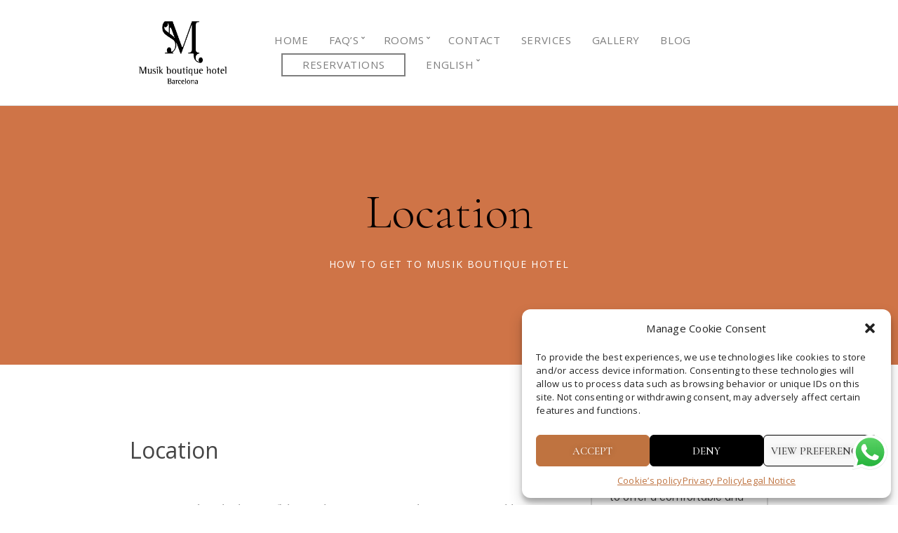

--- FILE ---
content_type: text/html; charset=UTF-8
request_url: https://www.musikboutiquehotel.com/location/
body_size: 21189
content:

<!doctype html>
<html lang="en-US">
<head>
	<!-- Global site tag (gtag.js) - Google Ads: 721249774 -->
<script async src="https://www.googletagmanager.com/gtag/js?id=AW-721249774"></script>
<script>
  window.dataLayer = window.dataLayer || [];
  function gtag(){dataLayer.push(arguments);}
  gtag('js', new Date());

  gtag('config', 'AW-721249774');
</script>

	<meta charset="UTF-8">
	<meta name="viewport" content="width=device-width, initial-scale=1">
	<meta name='robots' content='index, follow, max-image-preview:large, max-snippet:-1, max-video-preview:-1' />
<link rel="alternate" hreflang="en" href="https://www.musikboutiquehotel.com/location/" />
<link rel="alternate" hreflang="es" href="https://www.musikboutiquehotel.com/es/localizacion/" />
<link rel="alternate" hreflang="de" href="https://www.musikboutiquehotel.com/de/standorte/" />
<link rel="alternate" hreflang="x-default" href="https://www.musikboutiquehotel.com/location/" />

	<!-- This site is optimized with the Yoast SEO plugin v16.5 - https://yoast.com/wordpress/plugins/seo/ -->
	<title>Location - musikboutiquehotel.com</title>
	<link rel="canonical" href="https://www.musikboutiquehotel.com/location/" />
	<meta property="og:locale" content="en_US" />
	<meta property="og:type" content="article" />
	<meta property="og:title" content="Location - musikboutiquehotel.com" />
	<meta property="og:description" content="Located in the heart of the Gothic Quarter, Musik Boutique Hotel has got everything you could hope for and more . With luxurious rooms available and friendly staff ready to [&hellip;]" />
	<meta property="og:url" content="https://www.musikboutiquehotel.com/location/" />
	<meta property="og:site_name" content="musikboutiquehotel.com" />
	<meta property="article:modified_time" content="2022-06-17T07:27:17+00:00" />
	<meta property="og:image" content="https://www.musikboutiquehotel.com/wp-content/uploads/2021/08/MG_2753-150x150.jpg" />
	<meta name="twitter:card" content="summary_large_image" />
	<meta name="twitter:label1" content="Est. reading time" />
	<meta name="twitter:data1" content="1 minute" />
	<script type="application/ld+json" class="yoast-schema-graph">{"@context":"https://schema.org","@graph":[{"@type":"WebSite","@id":"https://www.musikboutiquehotel.com/#website","url":"https://www.musikboutiquehotel.com/","name":"musikboutiquehotel.com","description":"Romantic Hotel in Barcelona","potentialAction":[{"@type":"SearchAction","target":"https://www.musikboutiquehotel.com/?s={search_term_string}","query-input":"required name=search_term_string"}],"inLanguage":"en-US"},{"@type":"WebPage","@id":"https://www.musikboutiquehotel.com/location/#webpage","url":"https://www.musikboutiquehotel.com/location/","name":"Location - musikboutiquehotel.com","isPartOf":{"@id":"https://www.musikboutiquehotel.com/#website"},"datePublished":"2021-06-17T10:39:43+00:00","dateModified":"2022-06-17T07:27:17+00:00","breadcrumb":{"@id":"https://www.musikboutiquehotel.com/location/#breadcrumb"},"inLanguage":"en-US","potentialAction":[{"@type":"ReadAction","target":["https://www.musikboutiquehotel.com/location/"]}]},{"@type":"BreadcrumbList","@id":"https://www.musikboutiquehotel.com/location/#breadcrumb","itemListElement":[{"@type":"ListItem","position":1,"name":"Home","item":"https://www.musikboutiquehotel.com/"},{"@type":"ListItem","position":2,"name":"Location"}]}]}</script>
	<!-- / Yoast SEO plugin. -->


<link rel='dns-prefetch' href='//fonts.googleapis.com' />
<link rel="alternate" type="application/rss+xml" title="musikboutiquehotel.com &raquo; Feed" href="https://www.musikboutiquehotel.com/feed/" />
<link rel="alternate" type="application/rss+xml" title="musikboutiquehotel.com &raquo; Comments Feed" href="https://www.musikboutiquehotel.com/comments/feed/" />
<link rel="alternate" title="oEmbed (JSON)" type="application/json+oembed" href="https://www.musikboutiquehotel.com/wp-json/oembed/1.0/embed?url=https%3A%2F%2Fwww.musikboutiquehotel.com%2Flocation%2F" />
<link rel="alternate" title="oEmbed (XML)" type="text/xml+oembed" href="https://www.musikboutiquehotel.com/wp-json/oembed/1.0/embed?url=https%3A%2F%2Fwww.musikboutiquehotel.com%2Flocation%2F&#038;format=xml" />
<style id='wp-img-auto-sizes-contain-inline-css' type='text/css'>
img:is([sizes=auto i],[sizes^="auto," i]){contain-intrinsic-size:3000px 1500px}
/*# sourceURL=wp-img-auto-sizes-contain-inline-css */
</style>

<link rel='stylesheet' id='ht_ctc_main_css-css' href='https://www.musikboutiquehotel.com/wp-content/plugins/click-to-chat-for-whatsapp/new/inc/assets/css/main.css?ver=4.34' type='text/css' media='all' />
<link rel='stylesheet' id='sbi_styles-css' href='https://www.musikboutiquehotel.com/wp-content/plugins/instagram-feed/css/sbi-styles.min.css?ver=6.10.0' type='text/css' media='all' />
<style id='wp-emoji-styles-inline-css' type='text/css'>

	img.wp-smiley, img.emoji {
		display: inline !important;
		border: none !important;
		box-shadow: none !important;
		height: 1em !important;
		width: 1em !important;
		margin: 0 0.07em !important;
		vertical-align: -0.1em !important;
		background: none !important;
		padding: 0 !important;
	}
/*# sourceURL=wp-emoji-styles-inline-css */
</style>
<link rel='stylesheet' id='wp-block-library-css' href='https://www.musikboutiquehotel.com/wp-includes/css/dist/block-library/style.min.css?ver=6.9' type='text/css' media='all' />
<style id='wp-block-paragraph-inline-css' type='text/css'>
.is-small-text{font-size:.875em}.is-regular-text{font-size:1em}.is-large-text{font-size:2.25em}.is-larger-text{font-size:3em}.has-drop-cap:not(:focus):first-letter{float:left;font-size:8.4em;font-style:normal;font-weight:100;line-height:.68;margin:.05em .1em 0 0;text-transform:uppercase}body.rtl .has-drop-cap:not(:focus):first-letter{float:none;margin-left:.1em}p.has-drop-cap.has-background{overflow:hidden}:root :where(p.has-background){padding:1.25em 2.375em}:where(p.has-text-color:not(.has-link-color)) a{color:inherit}p.has-text-align-left[style*="writing-mode:vertical-lr"],p.has-text-align-right[style*="writing-mode:vertical-rl"]{rotate:180deg}
/*# sourceURL=https://www.musikboutiquehotel.com/wp-includes/blocks/paragraph/style.min.css */
</style>
<style id='global-styles-inline-css' type='text/css'>
:root{--wp--preset--aspect-ratio--square: 1;--wp--preset--aspect-ratio--4-3: 4/3;--wp--preset--aspect-ratio--3-4: 3/4;--wp--preset--aspect-ratio--3-2: 3/2;--wp--preset--aspect-ratio--2-3: 2/3;--wp--preset--aspect-ratio--16-9: 16/9;--wp--preset--aspect-ratio--9-16: 9/16;--wp--preset--color--black: #000000;--wp--preset--color--cyan-bluish-gray: #abb8c3;--wp--preset--color--white: #ffffff;--wp--preset--color--pale-pink: #f78da7;--wp--preset--color--vivid-red: #cf2e2e;--wp--preset--color--luminous-vivid-orange: #ff6900;--wp--preset--color--luminous-vivid-amber: #fcb900;--wp--preset--color--light-green-cyan: #7bdcb5;--wp--preset--color--vivid-green-cyan: #00d084;--wp--preset--color--pale-cyan-blue: #8ed1fc;--wp--preset--color--vivid-cyan-blue: #0693e3;--wp--preset--color--vivid-purple: #9b51e0;--wp--preset--gradient--vivid-cyan-blue-to-vivid-purple: linear-gradient(135deg,rgb(6,147,227) 0%,rgb(155,81,224) 100%);--wp--preset--gradient--light-green-cyan-to-vivid-green-cyan: linear-gradient(135deg,rgb(122,220,180) 0%,rgb(0,208,130) 100%);--wp--preset--gradient--luminous-vivid-amber-to-luminous-vivid-orange: linear-gradient(135deg,rgb(252,185,0) 0%,rgb(255,105,0) 100%);--wp--preset--gradient--luminous-vivid-orange-to-vivid-red: linear-gradient(135deg,rgb(255,105,0) 0%,rgb(207,46,46) 100%);--wp--preset--gradient--very-light-gray-to-cyan-bluish-gray: linear-gradient(135deg,rgb(238,238,238) 0%,rgb(169,184,195) 100%);--wp--preset--gradient--cool-to-warm-spectrum: linear-gradient(135deg,rgb(74,234,220) 0%,rgb(151,120,209) 20%,rgb(207,42,186) 40%,rgb(238,44,130) 60%,rgb(251,105,98) 80%,rgb(254,248,76) 100%);--wp--preset--gradient--blush-light-purple: linear-gradient(135deg,rgb(255,206,236) 0%,rgb(152,150,240) 100%);--wp--preset--gradient--blush-bordeaux: linear-gradient(135deg,rgb(254,205,165) 0%,rgb(254,45,45) 50%,rgb(107,0,62) 100%);--wp--preset--gradient--luminous-dusk: linear-gradient(135deg,rgb(255,203,112) 0%,rgb(199,81,192) 50%,rgb(65,88,208) 100%);--wp--preset--gradient--pale-ocean: linear-gradient(135deg,rgb(255,245,203) 0%,rgb(182,227,212) 50%,rgb(51,167,181) 100%);--wp--preset--gradient--electric-grass: linear-gradient(135deg,rgb(202,248,128) 0%,rgb(113,206,126) 100%);--wp--preset--gradient--midnight: linear-gradient(135deg,rgb(2,3,129) 0%,rgb(40,116,252) 100%);--wp--preset--font-size--small: 13px;--wp--preset--font-size--medium: 20px;--wp--preset--font-size--large: 36px;--wp--preset--font-size--x-large: 42px;--wp--preset--spacing--20: 0.44rem;--wp--preset--spacing--30: 0.67rem;--wp--preset--spacing--40: 1rem;--wp--preset--spacing--50: 1.5rem;--wp--preset--spacing--60: 2.25rem;--wp--preset--spacing--70: 3.38rem;--wp--preset--spacing--80: 5.06rem;--wp--preset--shadow--natural: 6px 6px 9px rgba(0, 0, 0, 0.2);--wp--preset--shadow--deep: 12px 12px 50px rgba(0, 0, 0, 0.4);--wp--preset--shadow--sharp: 6px 6px 0px rgba(0, 0, 0, 0.2);--wp--preset--shadow--outlined: 6px 6px 0px -3px rgb(255, 255, 255), 6px 6px rgb(0, 0, 0);--wp--preset--shadow--crisp: 6px 6px 0px rgb(0, 0, 0);}:where(.is-layout-flex){gap: 0.5em;}:where(.is-layout-grid){gap: 0.5em;}body .is-layout-flex{display: flex;}.is-layout-flex{flex-wrap: wrap;align-items: center;}.is-layout-flex > :is(*, div){margin: 0;}body .is-layout-grid{display: grid;}.is-layout-grid > :is(*, div){margin: 0;}:where(.wp-block-columns.is-layout-flex){gap: 2em;}:where(.wp-block-columns.is-layout-grid){gap: 2em;}:where(.wp-block-post-template.is-layout-flex){gap: 1.25em;}:where(.wp-block-post-template.is-layout-grid){gap: 1.25em;}.has-black-color{color: var(--wp--preset--color--black) !important;}.has-cyan-bluish-gray-color{color: var(--wp--preset--color--cyan-bluish-gray) !important;}.has-white-color{color: var(--wp--preset--color--white) !important;}.has-pale-pink-color{color: var(--wp--preset--color--pale-pink) !important;}.has-vivid-red-color{color: var(--wp--preset--color--vivid-red) !important;}.has-luminous-vivid-orange-color{color: var(--wp--preset--color--luminous-vivid-orange) !important;}.has-luminous-vivid-amber-color{color: var(--wp--preset--color--luminous-vivid-amber) !important;}.has-light-green-cyan-color{color: var(--wp--preset--color--light-green-cyan) !important;}.has-vivid-green-cyan-color{color: var(--wp--preset--color--vivid-green-cyan) !important;}.has-pale-cyan-blue-color{color: var(--wp--preset--color--pale-cyan-blue) !important;}.has-vivid-cyan-blue-color{color: var(--wp--preset--color--vivid-cyan-blue) !important;}.has-vivid-purple-color{color: var(--wp--preset--color--vivid-purple) !important;}.has-black-background-color{background-color: var(--wp--preset--color--black) !important;}.has-cyan-bluish-gray-background-color{background-color: var(--wp--preset--color--cyan-bluish-gray) !important;}.has-white-background-color{background-color: var(--wp--preset--color--white) !important;}.has-pale-pink-background-color{background-color: var(--wp--preset--color--pale-pink) !important;}.has-vivid-red-background-color{background-color: var(--wp--preset--color--vivid-red) !important;}.has-luminous-vivid-orange-background-color{background-color: var(--wp--preset--color--luminous-vivid-orange) !important;}.has-luminous-vivid-amber-background-color{background-color: var(--wp--preset--color--luminous-vivid-amber) !important;}.has-light-green-cyan-background-color{background-color: var(--wp--preset--color--light-green-cyan) !important;}.has-vivid-green-cyan-background-color{background-color: var(--wp--preset--color--vivid-green-cyan) !important;}.has-pale-cyan-blue-background-color{background-color: var(--wp--preset--color--pale-cyan-blue) !important;}.has-vivid-cyan-blue-background-color{background-color: var(--wp--preset--color--vivid-cyan-blue) !important;}.has-vivid-purple-background-color{background-color: var(--wp--preset--color--vivid-purple) !important;}.has-black-border-color{border-color: var(--wp--preset--color--black) !important;}.has-cyan-bluish-gray-border-color{border-color: var(--wp--preset--color--cyan-bluish-gray) !important;}.has-white-border-color{border-color: var(--wp--preset--color--white) !important;}.has-pale-pink-border-color{border-color: var(--wp--preset--color--pale-pink) !important;}.has-vivid-red-border-color{border-color: var(--wp--preset--color--vivid-red) !important;}.has-luminous-vivid-orange-border-color{border-color: var(--wp--preset--color--luminous-vivid-orange) !important;}.has-luminous-vivid-amber-border-color{border-color: var(--wp--preset--color--luminous-vivid-amber) !important;}.has-light-green-cyan-border-color{border-color: var(--wp--preset--color--light-green-cyan) !important;}.has-vivid-green-cyan-border-color{border-color: var(--wp--preset--color--vivid-green-cyan) !important;}.has-pale-cyan-blue-border-color{border-color: var(--wp--preset--color--pale-cyan-blue) !important;}.has-vivid-cyan-blue-border-color{border-color: var(--wp--preset--color--vivid-cyan-blue) !important;}.has-vivid-purple-border-color{border-color: var(--wp--preset--color--vivid-purple) !important;}.has-vivid-cyan-blue-to-vivid-purple-gradient-background{background: var(--wp--preset--gradient--vivid-cyan-blue-to-vivid-purple) !important;}.has-light-green-cyan-to-vivid-green-cyan-gradient-background{background: var(--wp--preset--gradient--light-green-cyan-to-vivid-green-cyan) !important;}.has-luminous-vivid-amber-to-luminous-vivid-orange-gradient-background{background: var(--wp--preset--gradient--luminous-vivid-amber-to-luminous-vivid-orange) !important;}.has-luminous-vivid-orange-to-vivid-red-gradient-background{background: var(--wp--preset--gradient--luminous-vivid-orange-to-vivid-red) !important;}.has-very-light-gray-to-cyan-bluish-gray-gradient-background{background: var(--wp--preset--gradient--very-light-gray-to-cyan-bluish-gray) !important;}.has-cool-to-warm-spectrum-gradient-background{background: var(--wp--preset--gradient--cool-to-warm-spectrum) !important;}.has-blush-light-purple-gradient-background{background: var(--wp--preset--gradient--blush-light-purple) !important;}.has-blush-bordeaux-gradient-background{background: var(--wp--preset--gradient--blush-bordeaux) !important;}.has-luminous-dusk-gradient-background{background: var(--wp--preset--gradient--luminous-dusk) !important;}.has-pale-ocean-gradient-background{background: var(--wp--preset--gradient--pale-ocean) !important;}.has-electric-grass-gradient-background{background: var(--wp--preset--gradient--electric-grass) !important;}.has-midnight-gradient-background{background: var(--wp--preset--gradient--midnight) !important;}.has-small-font-size{font-size: var(--wp--preset--font-size--small) !important;}.has-medium-font-size{font-size: var(--wp--preset--font-size--medium) !important;}.has-large-font-size{font-size: var(--wp--preset--font-size--large) !important;}.has-x-large-font-size{font-size: var(--wp--preset--font-size--x-large) !important;}
/*# sourceURL=global-styles-inline-css */
</style>

<style id='classic-theme-styles-inline-css' type='text/css'>
/*! This file is auto-generated */
.wp-block-button__link{color:#fff;background-color:#32373c;border-radius:9999px;box-shadow:none;text-decoration:none;padding:calc(.667em + 2px) calc(1.333em + 2px);font-size:1.125em}.wp-block-file__button{background:#32373c;color:#fff;text-decoration:none}
/*# sourceURL=/wp-includes/css/classic-themes.min.css */
</style>
<link rel='stylesheet' id='wpml-blocks-css' href='https://www.musikboutiquehotel.com/wp-content/plugins/sitepress-multilingual-cms/dist/css/blocks/styles.css?ver=4.6.3' type='text/css' media='all' />
<link rel='stylesheet' id='contact-form-7-css' href='https://www.musikboutiquehotel.com/wp-content/plugins/contact-form-7/includes/css/styles.css?ver=5.4.1' type='text/css' media='all' />
<link rel='stylesheet' id='wpml-legacy-horizontal-list-0-css' href='//www.musikboutiquehotel.com/wp-content/plugins/sitepress-multilingual-cms/templates/language-switchers/legacy-list-horizontal/style.min.css?ver=1' type='text/css' media='all' />
<link rel='stylesheet' id='wpml-menu-item-0-css' href='//www.musikboutiquehotel.com/wp-content/plugins/sitepress-multilingual-cms/templates/language-switchers/menu-item/style.min.css?ver=1' type='text/css' media='all' />
<link rel='stylesheet' id='cmplz-general-css' href='https://www.musikboutiquehotel.com/wp-content/plugins/complianz-gdpr/assets/css/cookieblocker.min.css?ver=6.5.5' type='text/css' media='all' />
<link rel='stylesheet' id='slick-css' href='https://www.musikboutiquehotel.com/wp-content/plugins/maxslider/assets/vendor/slick/slick.css?ver=1.6.0' type='text/css' media='all' />
<link rel='stylesheet' id='maxslider-css' href='https://www.musikboutiquehotel.com/wp-content/plugins/maxslider/assets/css/maxslider.css?ver=1.2.0' type='text/css' media='all' />
<link rel='stylesheet' id='jquery-magnific-popup-css' href='https://www.musikboutiquehotel.com/wp-content/themes/moliere/inc/assets/vendor/magnific/magnific.min.css?ver=1.6.2.1664806811' type='text/css' media='all' />
<link rel='stylesheet' id='mmenu-css' href='https://www.musikboutiquehotel.com/wp-content/themes/moliere/inc/assets/vendor/mmenu/mmenu.min.css?ver=1.6.2.1664806811' type='text/css' media='all' />
<link rel='stylesheet' id='font-awesome-5-css' href='https://www.musikboutiquehotel.com/wp-content/themes/moliere/inc/assets/vendor/fontawesome/css/all.min.css?ver=1.6.2.1664806811' type='text/css' media='all' />
<link rel='stylesheet' id='moliere-style-parent-css' href='https://www.musikboutiquehotel.com/wp-content/themes/moliere/style.min.css?ver=1.6.2.1664806811' type='text/css' media='all' />
<link rel='stylesheet' id='moliere-user-google-fonts-css' href='https://fonts.googleapis.com/css?family=Open+Sans%3A400%2C600%2C300%2C400i%2C700%7CLora%3A400%2C400i%2C700%7CPoppins%3A400%2C400i%2C700&#038;ver=1.6.2.1664806811' type='text/css' media='all' />
<link rel='stylesheet' id='moliere-style-css' href='https://www.musikboutiquehotel.com/wp-content/themes/moliere-child/style.css?ver=1.6.2.1664806811' type='text/css' media='all' />
<style id='moliere-style-inline-css' type='text/css'>
@media (min-width: 1350px) { .container, .theme-grid > .wp-block-gutenbee-container-inner { width: 1290px; max-width: 100%; } .theme-grid > .wp-block-gutenbee-container-inner { padding-left: 15px; padding-right: 15px; } } a { color: #0d0d0d; } .entry-title a:hover, .entry-meta a:hover, .entry-content-intro:first-letter, .ci-item-entry-title a:hover, .social-icon:hover, .entry-tags a:hover, .tag-cloud-link:hover, .wc-block-grid__products .wc-block-grid__product-title, .wc-block-review-list .wc-block-review-list-item__info .wc-block-review-list-item__meta .wc-block-review-list-item__author,.wc-block-review-list .wc-block-review-list-item__info .wc-block-review-list-item__meta .wc-block-review-list-item__product { color: #0d0d0d; } .widget_meta li .ci-count, .widget_pages li .ci-count, .widget_categories li .ci-count, .widget_archive li .ci-count, .widget_nav_menu li .ci-count, .widget_ci-page-children-menu li .ci-count, .widget_product_categories li .ci-count, .widget_meta li .count, .widget_pages li .count, .widget_categories li .count, .widget_archive li .count, .widget_nav_menu li .count, .widget_ci-page-children-menu li .count, .widget_product_categories li .count, .wc-block-grid__products .wc-block-grid__product-onsale { background-color: #0d0d0d; } .entry-content td, .no-comments, .footer, .footer-info, .head-intro, .entry-section, .navigation a, .navigation .page-numbers, .page-links .page-nuber, .ci-schedule-widget-table tr, .widget_meta li a, .widget_pages li a, .widget_categories li a, .widget_archive li a, .widget_nav_menu li a, .widget_ci-page-children-menu li a, .widget_product_categories li a, .widget_recent_comments li, .widget_rss li, .widget_recent_entries li, .ci-item-menu-title::after, .ci-widget-item { border-color: #dddddd; } input[type="text"], input[type="search"], input[type="password"], input[type="date"], input[type="number"], input[type="email"], input[type="url"], input[type="tel"], input[type="time"], select, textarea { border-color: #7e7e7e; } .btn:hover, .button:hover, .ci-item-btn:hover, .comment-reply-link:hover, input[type="submit"]:hover, input[type="reset"]:hover, button[type="submit"]:hover, #infinite-handle span button:hover, .qty-btn:hover, .wc-block-grid__products .add_to_cart_button:hover, .wc-block-grid__products .added_to_cart:hover, .wc-block-product-categories .wc-block-product-categories__button:not(:disabled):not([aria-disabled="true"]):hover { background-color: #0d0d0d; } body, .site-logo { font-family: "Open Sans"; font-weight: 400; font-size: 15px; line-height: 1.6; text-transform: none; letter-spacing: 0.25px; } h1, h2, h3, h4, h5, h6, label, .label, select:invalid, .comment-author .fn, .woocommerce-EditAccountForm legend, .footer-info, .site-tagline, .head-intro, .section-title, .entry-content blockquote, .entry-content-intro:first-letter, .entry-author-title, .ci-item-overlay .ci-item-title, .ci-item-entry-title, .navigation, .woocommerce-pagination, .page-links, .navigation-main a, .entry-tags a, .tag-cloud-link, .btn, .button, .ci-item-btn, .comment-reply-link, input[type="submit"], input[type="reset"], button[type="submit"], .button, .wc-block-grid__product-title { font-family: "Open Sans"; font-weight: 600; } h1 { font-family: "Open Sans"; font-weight: 400; font-size: 32px; line-height: 1.25; text-transform: none; letter-spacing: 0px; } h2 { font-family: "Open Sans"; font-weight: 400; font-size: 28px; line-height: 1.25; text-transform: none; letter-spacing: 0px; } h3 { font-family: "Open Sans"; font-weight: 400; font-size: 24px; line-height: 1.25; text-transform: none; letter-spacing: 0px; } h4 { font-family: "Open Sans"; font-weight: 400; font-size: 20px; line-height: 1.25; text-transform: none; letter-spacing: 0px; } h5 { font-family: "Open Sans"; font-weight: 400; font-size: 16px; line-height: 1.25; text-transform: none; letter-spacing: 0px; } h6 { font-family: "Open Sans"; font-weight: 400; font-size: 12px; line-height: 1.25; text-transform: none; letter-spacing: 0px; } input, textarea, select { font-family: "Open Sans"; font-weight: 400; font-size: 14px; line-height: 1.25; text-transform: none; letter-spacing: 0px; } form label, form .label { font-family: "Open Sans"; font-weight: 400; font-size: 14px; line-height: 1.25; text-transform: none; letter-spacing: 0px; } .btn, .button, .ci-item-btn, button[type="submit"], input[type="submit"], input[type="reset"], .comment-reply-link { font-family: "Open Sans"; font-weight: 400; font-size: 16px; line-height: 0.5; text-transform: uppercase; letter-spacing: 1.4px; } .head-intro { padding-top: 10px; padding-bottom: 10px; } .head-intro { background-color: #cf7447; } .head-intro { border-bottom: 1px solid rgba(255, 255, 255, 0); } .head-intro { color: #ffffff; } .head-intro a { color: #7e7e7e; } .head-intro a:hover { color: #7e7e7e; } .head-intro { font-family: "Open Sans"; font-weight: 400; font-size: 14px; line-height: 1.25; text-transform: uppercase; letter-spacing: 0.3px; } .head-mast { padding-top: 0; padding-bottom: 0; } @media (max-width: 960px) { #mobilemenu { display: block; } .mobile-nav-trigger { display: inline-block; } .nav { display: none; } } .head-mast { border-bottom: 1px solid #dddddd; } .head-mast { color: #7e7e7e; } .head-outro, .navigation-main > li > a, .mobile-nav-trigger { color: #7e7e7e; } .navigation-main > li:hover > a, .navigation-main > li > a:focus, .mobile-nav-trigger:hover { color: #0d0d0d; } .navigation-main > .current-menu-item > a, .navigation-main > .current-menu-parent > a, .navigation-main > .current-menu-ancestor > a { color: #0d0d0d; } .navigation-main li li a { color: #7e7e7e; } .navigation-main li li:hover > a, .navigation-main li li > a:focus { color: #0d0d0d; } .navigation-main li .current-menu-item > a, .navigation-main li .current-menu-parent > a, .navigation-main li .current-menu-ancestor > a { color: #0d0d0d; } .head-stuck .head-mast { background-color: rgba(255, 255, 255, 0.95); } .head-stuck .head-mast { border-bottom: 1px solid #dddddd; } .head-stuck .site-logo a { color: #454545; } .head-stuck .navigation-main > li > a, .head-stuck .mobile-nav-trigger { color: #7e7e7e; } .head-stuck .navigation-main > li:hover > a, .head-stuck .navigation-main > li > a:focus, .head-stuck .mobile-nav-trigger:hover { color: #0d0d0d; } .head-stuck .navigation-main > .current-menu-item > a, .head-stuck .navigation-main > .current-menu-parent > a, .head-stuck .navigation-main > .current-menu-ancestor > a { color: #0d0d0d; } .site-logo { font-family: "Open Sans"; font-weight: 400; font-size: 12px; line-height: 1.2; text-transform: uppercase; letter-spacing: 5px; } .site-tagline { font-family: "Open Sans"; font-weight: 400; font-size: 14px; line-height: 1.2; text-transform: uppercase; letter-spacing: 5px; } .navigation-main a, .head-outro { font-family: "Open Sans"; font-weight: 400; font-size: 15px; line-height: 1; text-transform: uppercase; letter-spacing: 0.6px; } .navigation-main li li a { font-family: "Open Sans"; font-weight: 400; font-size: 13px; line-height: 1; text-transform: uppercase; letter-spacing: 0.6px; } .page-hero-background-layer { background-color: #cf7447; } .page-hero-title { font-family: "Open Sans"; font-weight: 300; font-size: 69px; line-height: 1.2; text-transform: none; letter-spacing: 0px; } .page-hero-subtitle { font-family: "Open Sans"; font-weight: 400; font-size: 14px; line-height: 4.84; text-transform: uppercase; letter-spacing: 1.6px; } .entry-item .entry-title { font-family: Lora; font-weight: 400; font-size: 32px; line-height: 1.25; text-transform: none; letter-spacing: 0px; } .entry-item .entry-meta { font-family: Poppins; font-weight: 400; font-size: 12px; line-height: 1.25; text-transform: uppercase; letter-spacing: 1.2px; } .entry-item .entry-content { font-family: Poppins; font-weight: 400; font-size: 16px; line-height: 1.56; text-transform: none; letter-spacing: 0px; } .entry-more-btn { font-family: Lora; font-weight: 400; font-size: 13px; line-height: 1.25; text-transform: uppercase; letter-spacing: 0px; } .single article .entry-title { font-family: Lora; font-weight: 400; font-size: 32px; line-height: 1.25; text-transform: none; letter-spacing: 0px; } .single article .entry-meta { font-family: Poppins; font-weight: 400; font-size: 12px; line-height: 1.25; text-transform: uppercase; letter-spacing: 1.2px; } .single article .entry-tags { font-family: Lora; font-weight: 400; font-size: 11px; line-height: 1.25; text-transform: uppercase; letter-spacing: 1.1px; } .sidebar { padding-left: 30px; } .sidebar .widget_meta li a, .sidebar .widget_pages li a, .sidebar .widget_categories li a, .sidebar .widget_archive li a, .sidebar .widget_nav_menu li a, .sidebar .widget_recent_comments li, .sidebar .widget_recent_entries li, .sidebar .widget_rss li, .sidebar .widget_recent_entries li, .sidebar input[type="text"], .sidebar input[type="email"], .sidebar input[type="number"], .sidebar input[type="password"], .sidebar input[type="search"], .sidebar input[type="date"], .sidebar select, .sidebar .ci-box-callout { border-color: #dddddd; } .sidebar .widget-title { color: #7e7e7e; } .sidebar .widget-title::after { border-color: #7e7e7e; } .sidebar .widget a { color: #0d0d0d; } .sidebar .widget a:hover { color: #0d0d0d; } .sidebar .widget-title { font-family: Lora; font-weight: 400; font-size: 14px; line-height: 1.2; text-transform: uppercase; letter-spacing: 1.4px; } .sidebar { font-family: Poppins; font-weight: 400; font-size: 14px; line-height: 1.5; text-transform: none; letter-spacing: 0px; } .footer-widgets { padding-top: 90px; padding-right: 0; padding-bottom: 40px; padding-left: 0; } .footer { background-color: #bf7340; background-image: url(https://www.musikboutiquehotel.com/wp-content/uploads/2022/02/marro.png); background-repeat: no-repeat; background-position: center bottom; background-attachment: fixed; background-size: auto; } .footer-widgets .widget { background-color: #bf7340; padding: 15px; } .footer .widget_meta li a, .footer .widget_pages li a, .footer .widget_categories li a, .footer .widget_archive li a, .footer .widget_nav_menu li a, .footer .widget_recent_comments li, .footer .widget_rss li, .footer .widget_recent_entries li, .footer input[type="text"], .footer input[type="email"], .footer input[type="number"], .footer input[type="password"], .footer input[type="search"], .footer input[type="date"], .footer select, .footer .ci-box-callout { border-color: #bf7340; } .footer .widget-title { color: #0c0c0c; } .footer .widget .widget-title::after { border-color: #0c0c0c; } .footer-widgets .widget-title { background-color: #bf7340; padding: 10px 5px; } .footer .widget { color: #0d0d0d; } .footer .widget a { color: #0a0a0a; } .footer .widget a:hover { color: #bf7340; } .footer-widgets { font-family: "Open Sans"; font-weight: 400; font-size: 14px; line-height: 1; text-transform: none; letter-spacing: 0px; } .footer-widgets .widget-title { font-family: "Open Sans"; font-weight: 400; font-size: 14px; line-height: 1; text-transform: uppercase; letter-spacing: 1.2px; } .footer-info { color: #7e7e7e; } .footer-info a { color: #0d0d0d; } .footer-info a:hover { color: #0d0d0d; } .footer-info { border-top: 1px solid #dddddd; } .footer-info { font-family: "Open Sans"; font-weight: 400; font-size: 12px; line-height: 1; text-transform: uppercase; letter-spacing: 1px; } .list-social-icons a { font-size: 20px; } .list-social-icons a { width: 20px; height: 20px; } .list-social-icons a { background-color: rgba(255, 255, 255, 0); } .list-social-icons a { color: #ffffff; } .list-social-icons a { border: 1px solid rgba(255, 255, 255, 0); } .header img.custom-logo { width: 250px; max-width: 100%; } .btn-to-top, .btn-to-top:hover { background: #454545; } .btn-to-top, .btn-to-top:hover { color: #ffffff; } @media (max-width: 991px) { .head-intro { padding-top: 10px; padding-bottom: 10px; } .head-mast { padding-top: 0; padding-bottom: 0; } .page-hero-title { font-size: 43px; } .sidebar { padding-left: 0; } .footer-widgets { padding-top: 70px; padding-right: 0; padding-bottom: 20px; padding-left: 0; } } @media (min-width: 992px) { .page-hero { height: 369px; } .page-hero { padding-top: 100px; padding-right: 0; padding-bottom: 100px; padding-left: 0; } } @media (min-width: 576px) and (max-width: 991px) { .page-hero { padding-top: 70px; padding-right: 0; padding-bottom: 70px; padding-left: 0; } } @media (max-width: 575px) { .head-intro { padding-top: 11px; padding-bottom: 11px; } .head-mast { padding-top: 0; padding-bottom: 0; } .footer-widgets { padding-top: 50px; padding-right: 0; padding-bottom: 10px; padding-left: 0; }.page-hero { padding-top: 0; padding-right: 0; padding-bottom: 0; padding-left: 0; } } 
/*# sourceURL=moliere-style-inline-css */
</style>
<link rel='stylesheet' id='callout-style-css' href='https://www.musikboutiquehotel.com/wp-content/plugins/instagram-feed/admin/assets/css/callout.css' type='text/css' media='all' />
<link rel='stylesheet' id='elementor-icons-css' href='https://www.musikboutiquehotel.com/wp-content/plugins/elementor/assets/lib/eicons/css/elementor-icons.min.css?ver=5.11.0' type='text/css' media='all' />
<link rel='stylesheet' id='elementor-animations-css' href='https://www.musikboutiquehotel.com/wp-content/plugins/elementor/assets/lib/animations/animations.min.css?ver=3.2.4' type='text/css' media='all' />
<link rel='stylesheet' id='elementor-frontend-css' href='https://www.musikboutiquehotel.com/wp-content/plugins/elementor/assets/css/frontend.min.css?ver=3.2.4' type='text/css' media='all' />
<style id='elementor-frontend-inline-css' type='text/css'>
@font-face{font-family:eicons;src:url(https://www.musikboutiquehotel.com/wp-content/plugins/elementor/assets/lib/eicons/fonts/eicons.eot?5.10.0);src:url(https://www.musikboutiquehotel.com/wp-content/plugins/elementor/assets/lib/eicons/fonts/eicons.eot?5.10.0#iefix) format("embedded-opentype"),url(https://www.musikboutiquehotel.com/wp-content/plugins/elementor/assets/lib/eicons/fonts/eicons.woff2?5.10.0) format("woff2"),url(https://www.musikboutiquehotel.com/wp-content/plugins/elementor/assets/lib/eicons/fonts/eicons.woff?5.10.0) format("woff"),url(https://www.musikboutiquehotel.com/wp-content/plugins/elementor/assets/lib/eicons/fonts/eicons.ttf?5.10.0) format("truetype"),url(https://www.musikboutiquehotel.com/wp-content/plugins/elementor/assets/lib/eicons/fonts/eicons.svg?5.10.0#eicon) format("svg");font-weight:400;font-style:normal}
/*# sourceURL=elementor-frontend-inline-css */
</style>
<link rel='stylesheet' id='elementor-post-146-css' href='https://www.musikboutiquehotel.com/wp-content/uploads/elementor/css/post-146.css?ver=1766142078' type='text/css' media='all' />
<link rel='stylesheet' id='elementor-pro-css' href='https://www.musikboutiquehotel.com/wp-content/plugins/elementor-pro/assets/css/frontend.min.css?ver=3.3.0' type='text/css' media='all' />
<link rel='stylesheet' id='uael-frontend-css' href='https://www.musikboutiquehotel.com/wp-content/plugins/ultimate-elementor/assets/min-css/uael-frontend.min.css?ver=1.32.1' type='text/css' media='all' />
<link rel='stylesheet' id='wpforms-full-css' href='https://www.musikboutiquehotel.com/wp-content/plugins/wpforms-lite/assets/css/wpforms-full.min.css?ver=1.6.7' type='text/css' media='all' />
<link rel='stylesheet' id='elementor-global-css' href='https://www.musikboutiquehotel.com/wp-content/uploads/elementor/css/global.css?ver=1766142078' type='text/css' media='all' />
<link rel='stylesheet' id='google-fonts-1-css' href='https://fonts.googleapis.com/css?family=Cormorant+Garamond%3A100%2C100italic%2C200%2C200italic%2C300%2C300italic%2C400%2C400italic%2C500%2C500italic%2C600%2C600italic%2C700%2C700italic%2C800%2C800italic%2C900%2C900italic&#038;display=auto&#038;ver=6.9' type='text/css' media='all' />
<script type="text/javascript" src="https://www.musikboutiquehotel.com/wp-includes/js/jquery/jquery.min.js?ver=3.7.1" id="jquery-core-js"></script>
<script type="text/javascript" src="https://www.musikboutiquehotel.com/wp-includes/js/jquery/jquery-migrate.min.js?ver=3.4.1" id="jquery-migrate-js"></script>
<link rel="https://api.w.org/" href="https://www.musikboutiquehotel.com/wp-json/" /><link rel="alternate" title="JSON" type="application/json" href="https://www.musikboutiquehotel.com/wp-json/wp/v2/pages/396" /><link rel="EditURI" type="application/rsd+xml" title="RSD" href="https://www.musikboutiquehotel.com/xmlrpc.php?rsd" />
<meta name="generator" content="WordPress 6.9" />
<link rel='shortlink' href='https://www.musikboutiquehotel.com/?p=396' />
<meta name="generator" content="WPML ver:4.6.3 stt:1,3,2;" />
<meta name="cdp-version" content="1.3.9" /><style>.cmplz-hidden{display:none!important;}</style><style type="text/css">.recentcomments a{display:inline !important;padding:0 !important;margin:0 !important;}</style><link rel="preconnect" href="https://fonts.gstatic.com/" crossorigin><link rel="icon" href="https://www.musikboutiquehotel.com/wp-content/uploads/2021/07/cropped-cropped-musik_boutique_hotel-1-1-32x32.png" sizes="32x32" />
<link rel="icon" href="https://www.musikboutiquehotel.com/wp-content/uploads/2021/07/cropped-cropped-musik_boutique_hotel-1-1-192x192.png" sizes="192x192" />
<link rel="apple-touch-icon" href="https://www.musikboutiquehotel.com/wp-content/uploads/2021/07/cropped-cropped-musik_boutique_hotel-1-1-180x180.png" />
<meta name="msapplication-TileImage" content="https://www.musikboutiquehotel.com/wp-content/uploads/2021/07/cropped-cropped-musik_boutique_hotel-1-1-270x270.png" />
		<style type="text/css" id="wp-custom-css">
			/* Motor */
.button[type="submit"], input[type="submit"] {background: black; color: white; font-weight: 600; font-size:20px;; border: none }
.button[type="submit"]:hover, input[type="submit"]:hover  {background: white !important; color: black !important}
	.form_booknowbutton{
	margin:auto; text-align:center;}
.blocks__booking-form__field {background: #ffffffde;}
.blocks__booking-form__field input::placeholder, .roompicker__field {color: black; font-style: normal; font-weight:600;  opacity: 1;}
.widget-section+.no-title-subtitle {
    margin-top:0;
}

@media screen and (min-width: 768px){.header img.custom-logo {
    width: 150px;
}}


/*hero mobile*/
@media (max-width: 575px) {
.page-hero {display:none}}


/*logo mobile*/
@media (max-width: 575px) {
.header img.custom-logo {
    width: 125px;
    max-width: 100%;}
	
	.page-hero::before {
    background-color: #CF7447 !important;
		
}
}

.page-hero.page-hero-align-left.page-hero-align-middle {
    display: none !important;
}

.single article .entry-title {
    font-family: Lora;
    font-weight: 400;
    font-size: 40px !important;
    line-height: 1.25;
    text-transform: none;
    letter-spacing: 0px;
}

@media only screen and (max-width: 767px) {
    .single article .entry-title {
        font-size: 29px !important;
    }
}		</style>
			
	<!-- Google Tag Manager -->
<script>(function(w,d,s,l,i){w[l]=w[l]||[];w[l].push({'gtm.start':
new Date().getTime(),event:'gtm.js'});var f=d.getElementsByTagName(s)[0],
j=d.createElement(s),dl=l!='dataLayer'?'&l='+l:'';j.async=true;j.src=
'https://www.googletagmanager.com/gtm.js?id='+i+dl;f.parentNode.insertBefore(j,f);
})(window,document,'script','dataLayer','GTM-NXLWJ6C');</script>
<!-- End Google Tag Manager -->
</head>

<body data-rsssl=1 class="wp-singular page-template-default page page-id-396 wp-theme-moliere wp-child-theme-moliere-child modula-best-grid-gallery elementor-default elementor-kit-146 elementor-page elementor-page-396">

	<!-- Google Tag Manager (noscript) -->
<noscript><iframe src="https://www.googletagmanager.com/ns.html?id=GTM-NXLWJ6C"
height="0" width="0" style="display:none;visibility:hidden"></iframe></noscript>
<!-- End Google Tag Manager (noscript) -->
	<div class="page-wrap">

		
			<header class="header header-fullwidth header-sticky-mobile-disabled header-full header-full-nav-center">

	



	
	<div class="head-mast">

		
		<div class="container">
			<div class="row">
				<div class="col-12">
					<div class="head-mast-inner">

						<div class="site-branding">
	<div class="site-logo"><a href="https://www.musikboutiquehotel.com/" class="custom-logo-link" rel="home" itemprop="url"><img width="501" height="501" src="https://www.musikboutiquehotel.com/wp-content/uploads/2021/07/cropped-musik_boutique_hotel-02.png" class="custom-logo custom-logo-alt" alt="musikboutiquehotel.com" itemprop="logo" decoding="async" fetchpriority="high"   /></a></div></div>

						<div class="head-menu-slot">
							<nav class="nav">
								<ul id="header-menu-1" class="navigation-main"><li id="menu-item-11" class="menu-item menu-item-type-post_type menu-item-object-page menu-item-home menu-item-11"><a href="https://www.musikboutiquehotel.com/" title="						">Home</a></li>
<li id="menu-item-410" class="menu-item menu-item-type-custom menu-item-object-custom menu-item-has-children menu-item-410"><a href="https://musikboutiquehotel.com/FAQS">FAQ&#8217;S</a>
<ul class="sub-menu">
	<li id="menu-item-402" class="menu-item menu-item-type-custom menu-item-object-custom menu-item-402"><a href="https://musikboutiquehotel.com/location">Location</a></li>
	<li id="menu-item-2523" class="menu-item menu-item-type-post_type menu-item-object-page menu-item-2523"><a href="https://www.musikboutiquehotel.com/musik-boutique-hotel-reviews/">Reviews</a></li>
</ul>
</li>
<li id="menu-item-97" class="menu-item menu-item-type-post_type menu-item-object-page menu-item-has-children menu-item-97"><a href="https://www.musikboutiquehotel.com/rooms/" title="						">Rooms</a>
<ul class="sub-menu">
	<li id="menu-item-342" class="menu-item menu-item-type-custom menu-item-object-custom menu-item-342"><a href="https://musikboutiquehotel.com/room/boutique-hotal-standard-room">Standard Room</a></li>
	<li id="menu-item-394" class="menu-item menu-item-type-custom menu-item-object-custom menu-item-394"><a href="https://musikboutiquehotel.com/room/boutique-hotel-single-room">Single Room</a></li>
	<li id="menu-item-393" class="menu-item menu-item-type-custom menu-item-object-custom menu-item-393"><a href="https://musikboutiquehotel.com/room/boutique-hotel-junior-room/">Junior Suite</a></li>
	<li id="menu-item-395" class="menu-item menu-item-type-custom menu-item-object-custom menu-item-395"><a href="https://musikboutiquehotel.com/boutique-hotel-deluxe-room">Deluxe Room</a></li>
</ul>
</li>
<li id="menu-item-36" class="menu-item menu-item-type-post_type menu-item-object-page menu-item-36"><a href="https://www.musikboutiquehotel.com/contact/" title="						">Contact</a></li>
<li id="menu-item-141" class="menu-item menu-item-type-custom menu-item-object-custom menu-item-141"><a href="https://musikboutiquehotel.com/services" title="						">Services</a></li>
<li id="menu-item-3392" class="menu-item menu-item-type-post_type menu-item-object-page menu-item-3392"><a href="https://www.musikboutiquehotel.com/gallery/">Gallery</a></li>
<li id="menu-item-1974" class="menu-item menu-item-type-post_type menu-item-object-page menu-item-1974"><a href="https://www.musikboutiquehotel.com/barcelona-guide/">Blog</a></li>
<li id="menu-item-35" class="nav-button menu-item menu-item-type-post_type menu-item-object-page menu-item-35"><a href="https://www.musikboutiquehotel.com/reservations/" title="						">Reservations</a></li>
<li id="menu-item-wpml-ls-16-en" class="menu-item wpml-ls-slot-16 wpml-ls-item wpml-ls-item-en wpml-ls-current-language wpml-ls-menu-item wpml-ls-first-item menu-item-type-wpml_ls_menu_item menu-item-object-wpml_ls_menu_item menu-item-has-children menu-item-wpml-ls-16-en"><a href="https://www.musikboutiquehotel.com/location/" title="English"><span class="wpml-ls-display">English</span></a>
<ul class="sub-menu">
	<li id="menu-item-wpml-ls-16-es" class="menu-item wpml-ls-slot-16 wpml-ls-item wpml-ls-item-es wpml-ls-menu-item menu-item-type-wpml_ls_menu_item menu-item-object-wpml_ls_menu_item menu-item-wpml-ls-16-es"><a href="https://www.musikboutiquehotel.com/es/localizacion/" title="Spanish"><span class="wpml-ls-display">Spanish</span></a></li>
	<li id="menu-item-wpml-ls-16-de" class="menu-item wpml-ls-slot-16 wpml-ls-item wpml-ls-item-de wpml-ls-menu-item wpml-ls-last-item menu-item-type-wpml_ls_menu_item menu-item-object-wpml_ls_menu_item menu-item-wpml-ls-16-de"><a href="https://www.musikboutiquehotel.com/de/standorte/" title="German"><span class="wpml-ls-display">German</span></a></li>
</ul>
</li>
</ul>							</nav>
							<a href="#mobilemenu" class="mobile-nav-trigger"><i class="fas fa-bars"></i> Menu</a>
						</div>

																	</div>
				</div>
			</div>
		</div>

		
	</div>
</header>

			<div id="mobilemenu"><ul></ul></div>

		
		<div class="site-content-wrap">



		<div class="page-hero page-hero-align-center page-hero-align-middle">
		<div class="container">
			<div class="row">
				<div class="col-12">
					<div class="page-hero-content">
						<h2 class="page-hero-title">Location</h2>						<p class="page-hero-subtitle">How to get to Musik Boutique Hotel</p>											</div>
				</div>
			</div>
		</div>

		
		<div class="page-hero-background-layer "
			data-parallax-speed="0.3"
		></div>
	</div>




<main class="main">

	<div class="container">

		
			<div class="row has-sidebar">

				<div class="col-lg-8 col-12">

					
						
						<article id="entry-396" class="entry post-396 page type-page status-publish hentry">

							<header class="entry-header"><h1 class="entry-title">Location</h1></header>
							
							<div class="entry-content">
										<div data-elementor-type="wp-page" data-elementor-id="396" class="elementor elementor-396" data-elementor-settings="[]">
							<div class="elementor-section-wrap">
							<section class="elementor-section elementor-top-section elementor-element elementor-element-d7f6d6d elementor-section-boxed elementor-section-height-default elementor-section-height-default" data-id="d7f6d6d" data-element_type="section">
						<div class="elementor-container elementor-column-gap-default">
					<div class="elementor-column elementor-col-100 elementor-top-column elementor-element elementor-element-38f987a" data-id="38f987a" data-element_type="column">
			<div class="elementor-widget-wrap elementor-element-populated">
								<div class="elementor-element elementor-element-2321439 elementor-widget elementor-widget-text-editor" data-id="2321439" data-element_type="widget" data-widget_type="text-editor.default">
				<div class="elementor-widget-container">
								<div class="entry-content-intro"><p>Located in the heart of the Gothic Quarter, Musik Boutique Hotel has got everything you could hope for and more . With luxurious rooms available and friendly staff ready to welcome you, we aspire to give you the best stay Barcelona has to offer.</p><p>The Musik Boutique Hotel is located in the Sant Pere neighbourhood of Barcelona, only steps away from the impressive Arc de Triomf and the mesmerising Palau de la Música Catalana. The perfect location for any trip to the city.</p><p><div id='gallery-1' class='gallery galleryid-396 gallery-columns-4 gallery-size-thumbnail'><figure class='gallery-item'>
			<div class='gallery-icon portrait'>
				<a href="https://www.musikboutiquehotel.com/_mg_2753/"><img decoding="async" width="150" height="150" src="https://www.musikboutiquehotel.com/wp-content/uploads/2021/08/MG_2753-150x150.jpg" class="attachment-thumbnail size-thumbnail" alt="" srcset="https://www.musikboutiquehotel.com/wp-content/uploads/2021/08/MG_2753-150x150.jpg 150w, https://www.musikboutiquehotel.com/wp-content/uploads/2021/08/MG_2753-200x200.jpg 200w" sizes="(max-width: 150px) 100vw, 150px" /></a>
			</div></figure><figure class='gallery-item'>
			<div class='gallery-icon portrait'>
				<a href="https://www.musikboutiquehotel.com/marcroyocoller/"><img decoding="async" width="150" height="150" src="https://www.musikboutiquehotel.com/wp-content/uploads/2021/08/@marcroyocoller-150x150.png" class="attachment-thumbnail size-thumbnail" alt="" srcset="https://www.musikboutiquehotel.com/wp-content/uploads/2021/08/@marcroyocoller-150x150.png 150w, https://www.musikboutiquehotel.com/wp-content/uploads/2021/08/@marcroyocoller-200x200.png 200w" sizes="(max-width: 150px) 100vw, 150px" /></a>
			</div></figure><figure class='gallery-item'>
			<div class='gallery-icon portrait'>
				<a href="https://www.musikboutiquehotel.com/michaelbcn_/"><img loading="lazy" decoding="async" width="150" height="150" src="https://www.musikboutiquehotel.com/wp-content/uploads/2021/08/@michaelbcn_-150x150.png" class="attachment-thumbnail size-thumbnail" alt="" srcset="https://www.musikboutiquehotel.com/wp-content/uploads/2021/08/@michaelbcn_-150x150.png 150w, https://www.musikboutiquehotel.com/wp-content/uploads/2021/08/@michaelbcn_-200x200.png 200w" sizes="auto, (max-width: 150px) 100vw, 150px" /></a>
			</div></figure><figure class='gallery-item'>
			<div class='gallery-icon portrait'>
				<a href="https://www.musikboutiquehotel.com/pll-sandra/"><img loading="lazy" decoding="async" width="150" height="150" src="https://www.musikboutiquehotel.com/wp-content/uploads/2021/08/@pll.sandra-150x150.png" class="attachment-thumbnail size-thumbnail" alt="" srcset="https://www.musikboutiquehotel.com/wp-content/uploads/2021/08/@pll.sandra-150x150.png 150w, https://www.musikboutiquehotel.com/wp-content/uploads/2021/08/@pll.sandra-200x200.png 200w" sizes="auto, (max-width: 150px) 100vw, 150px" /></a>
			</div></figure>
		</div>
</p><p>Narrow streets, blue skies and a hub of culture… And in the heart of Barcelona you’ll find Musik Boutique Hotel, which has easy access to the central parts of the city and beyond. Throughout all of the months of the year, our hotel will be there to give you the best possible experience while in Barcelona.</p></div><h3>Musik Boutique Hotel</h3><p class="">Carrer de Sant Pere Més Baix, 62<br />08003, Barcelona, Spain<br />Telephone: +34 932 22 55 44<br />Email: info@musikboutiquehotel.com</p><h3>Get directions</h3><p><iframe loading="lazy" style="border: 0;" src="https://www.google.com/maps/embed?pb=!1m18!1m12!1m3!1d2993.3590502052193!2d2.176208515425801!3d41.38800827926419!2m3!1f0!2f0!3f0!3m2!1i1024!2i768!4f13.1!3m3!1m2!1s0x12a4a2fb9faad9a9%3A0x3ae2c7d2d375e3f2!2sMusik%20Boutique%20Hotel!5e0!3m2!1ses!2ses!4v1623765990522!5m2!1ses!2ses" width="850" height="470" frameborder="0" allowfullscreen="allowfullscreen"></iframe></p><p>You can contact us by phone, email or by leaving your comment in the following form. The Musik Boutique Hotel staff will attend you as soon as possible.</p><h3>Contact form</h3><p><div role="form" class="wpcf7" id="wpcf7-f209-p396-o1" lang="en-US" dir="ltr">
<div class="screen-reader-response"><p role="status" aria-live="polite" aria-atomic="true"></p> <ul></ul></div>
<form action="/location/#wpcf7-f209-p396-o1" method="post" class="wpcf7-form init" novalidate="novalidate" data-status="init">
<div style="display: none;">
<input type="hidden" name="_wpcf7" value="209" />
<input type="hidden" name="_wpcf7_version" value="5.4.1" />
<input type="hidden" name="_wpcf7_locale" value="en_US" />
<input type="hidden" name="_wpcf7_unit_tag" value="wpcf7-f209-p396-o1" />
<input type="hidden" name="_wpcf7_container_post" value="396" />
<input type="hidden" name="_wpcf7_posted_data_hash" value="" />
</div>
<p><label>Your Name (required)</label><span class="wpcf7-form-control-wrap your-name"><input type="text" name="your-name" value="" size="40" class="wpcf7-form-control wpcf7-text wpcf7-validates-as-required" aria-required="true" aria-invalid="false" /></span></p>
<p><label>Your Email (required)</label><span class="wpcf7-form-control-wrap your-email"><input type="email" name="your-email" value="" size="40" class="wpcf7-form-control wpcf7-text wpcf7-email wpcf7-validates-as-required wpcf7-validates-as-email" aria-required="true" aria-invalid="false" /></span></p>
<p><label>Subject </label><span class="wpcf7-form-control-wrap your-subject"><input type="text" name="your-subject" value="" size="40" class="wpcf7-form-control wpcf7-text" aria-invalid="false" /></span></p>
<p><label>Your Message </label><span class="wpcf7-form-control-wrap your-message"><textarea name="your-message" cols="40" rows="10" class="wpcf7-form-control wpcf7-textarea" aria-invalid="false"></textarea></span></p>
<p><input type="submit" value="Send" class="wpcf7-form-control wpcf7-submit" /></p>
<div class="wpcf7-response-output" aria-hidden="true"></div></form></div></p>						</div>
				</div>
					</div>
		</div>
							</div>
		</section>
						</div>
					</div>
		
															</div>

						</article>

						
						

	

		
	

					
				</div>

				<div class="col-lg-4 col-12">
	<div class="sidebar">
		<aside id="ci-callout-2" class="widget widget_ci-callout"><div class="ci-box-callout"><strong class="ci-box-callout-title">Let&#039;s talk!</strong><p>All our rooms are designed to offer a comfortable and charming stay. If you have any questions or need any suggestions, you can do it through different channels.</p>
<a href="https://musikboutiquehotel.com/contact/" class="btn btn-block">Information</a></div></aside>	</div>
</div>

			</div>

		
	</div>

</main>


	</div> <!-- .site-content-wrap -->

	
		<footer class="footer">

	
	<div class="footer-widgets ">
	<div class="container">
		<div class="row">
							<div class="col-xl-3 col-md-6 col-12">
											<aside id="ci-contact-1" class="widget widget_ci-contact"><h3 class="widget-title">Contact Info</h3><p> You can contact us by the following means<br>
+ 34 932 22 55 44 <br>
info@musikboutiquehotel.com </p></aside>									</div>
							<div class="col-xl-3 col-md-6 col-12">
											<aside id="text-3" class="widget widget_text"><h3 class="widget-title">OUR ROOMS</h3>			<div class="textwidget"><ul>
<li><a href="https://www.musikboutiquehotel.com/room/boutique-hotel-standard-room/" data-type="URL" data-id="https://www.musikboutiquehotel.com/room/boutique-hotel-standard-room/" data-rich-text-format-boundary="true">Standard Room</a></li>
<li><a href="https://www.musikboutiquehotel.com/room/boutique-hotel-junior-room/" data-rich-text-format-boundary="true">Junior Suite</a></li>
<li><a href="https://www.musikboutiquehotel.com/room/boutique-hotel-single-room/">Single Room</a></li>
<li><a href="https://www.musikboutiquehotel.com/room/boutique-hotel-deluxe-room/" data-rich-text-format-boundary="true">Deluxe Room</a></li>
</ul>
</div>
		</aside><aside id="block-10" class="widget widget_block widget_text">
<p></p>
</aside><aside id="block-11" class="widget widget_block widget_text">
<p></p>
</aside><aside id="block-12" class="widget widget_block widget_text">
<p></p>
</aside>									</div>
							<div class="col-xl-3 col-md-6 col-12">
											<aside id="nav_menu-5" class="widget widget_nav_menu"><h3 class="widget-title">USEFUL LINKS</h3><div class="menu-footer-menu-container"><ul id="menu-footer-menu" class="menu"><li id="menu-item-248" class="menu-item menu-item-type-post_type menu-item-object-page menu-item-248"><a href="https://www.musikboutiquehotel.com/contact/" title="						">Contact</a></li>
<li id="menu-item-1662" class="menu-item menu-item-type-post_type menu-item-object-page current-menu-item page_item page-item-396 current_page_item menu-item-1662"><a href="https://www.musikboutiquehotel.com/location/" aria-current="page">Location</a></li>
<li id="menu-item-2038" class="menu-item menu-item-type-post_type menu-item-object-page menu-item-2038"><a href="https://www.musikboutiquehotel.com/romantic-hotel-in-barcelona/">Romantic Hotel in Barcelona</a></li>
<li id="menu-item-2252" class="menu-item menu-item-type-post_type menu-item-object-page menu-item-2252"><a href="https://www.musikboutiquehotel.com/hotel-near-palau-musica-catalana/">Hotel near Palau de la Música Catalana in Barcelona</a></li>
</ul></div></aside>									</div>
							<div class="col-xl-3 col-md-6 col-12">
											<aside id="text-4" class="widget widget_text"><h3 class="widget-title">Musik Boutique Hotel Barcelona</h3>			<div class="textwidget"><p>Quality, style and exquisite taste are the keys to Musik Boutique Hotel Barcelona in Born, Barcelona.</p>
</div>
		</aside>									</div>
					</div>
	</div>
</div>

	


	<div class="footer-info ">
		<div class="container">
			<div class="row align-items-center">
				<div class="col-md-6 col-12">
											<div class="footer-content-slot">
							<div class="footer-content-slot-item"><a href="https://www.musikboutiquehotel.com/legal-notice">Legal Notice</a> | <a href="https://www.musikboutiquehotel.com/cookie-policy">Cookie Policy </a> | <a href="https://www.musikboutiquehotel.com/privacy-policy">Privacy Policy</a></div>						</div>
									</div>

				<div class="col-md-6 col-12">
											<div class="footer-content-slot footer-content-slot-end">
							<div class="footer-content-slot-item">MUSIK BOUTIQUE HOTEL | BARCELONA 2021</div>						</div>
									</div>
			</div>
		</div>
	</div>


		<button class="btn-to-top">
		<i class="fas fa-arrow-up"></i>
	</button>

	
</footer>

	
</div> <!-- .page-wrap -->


<script type="speculationrules">
{"prefetch":[{"source":"document","where":{"and":[{"href_matches":"/*"},{"not":{"href_matches":["/wp-*.php","/wp-admin/*","/wp-content/uploads/*","/wp-content/*","/wp-content/plugins/*","/wp-content/themes/moliere-child/*","/wp-content/themes/moliere/*","/*\\?(.+)"]}},{"not":{"selector_matches":"a[rel~=\"nofollow\"]"}},{"not":{"selector_matches":".no-prefetch, .no-prefetch a"}}]},"eagerness":"conservative"}]}
</script>

<!-- Consent Management powered by Complianz | GDPR/CCPA Cookie Consent https://wordpress.org/plugins/complianz-gdpr -->
<div id="cmplz-cookiebanner-container"><div class="cmplz-cookiebanner cmplz-hidden banner-1 optin cmplz-bottom-right cmplz-categories-type-view-preferences" aria-modal="true" data-nosnippet="true" role="dialog" aria-live="polite" aria-labelledby="cmplz-header-1-optin" aria-describedby="cmplz-message-1-optin">
	<div class="cmplz-header">
		<div class="cmplz-logo"></div>
		<div class="cmplz-title" id="cmplz-header-1-optin">Manage Cookie Consent</div>
		<div class="cmplz-close" tabindex="0" role="button" aria-label="close-dialog">
			<svg aria-hidden="true" focusable="false" data-prefix="fas" data-icon="times" class="svg-inline--fa fa-times fa-w-11" role="img" xmlns="http://www.w3.org/2000/svg" viewBox="0 0 352 512"><path fill="currentColor" d="M242.72 256l100.07-100.07c12.28-12.28 12.28-32.19 0-44.48l-22.24-22.24c-12.28-12.28-32.19-12.28-44.48 0L176 189.28 75.93 89.21c-12.28-12.28-32.19-12.28-44.48 0L9.21 111.45c-12.28 12.28-12.28 32.19 0 44.48L109.28 256 9.21 356.07c-12.28 12.28-12.28 32.19 0 44.48l22.24 22.24c12.28 12.28 32.2 12.28 44.48 0L176 322.72l100.07 100.07c12.28 12.28 32.2 12.28 44.48 0l22.24-22.24c12.28-12.28 12.28-32.19 0-44.48L242.72 256z"></path></svg>
		</div>
	</div>

	<div class="cmplz-divider cmplz-divider-header"></div>
	<div class="cmplz-body">
		<div class="cmplz-message" id="cmplz-message-1-optin">To provide the best experiences, we use technologies like cookies to store and/or access device information. Consenting to these technologies will allow us to process data such as browsing behavior or unique IDs on this site. Not consenting or withdrawing consent, may adversely affect certain features and functions.</div>
		<!-- categories start -->
		<div class="cmplz-categories">
			<details class="cmplz-category cmplz-functional" >
				<summary>
						<span class="cmplz-category-header">
							<span class="cmplz-category-title">Functional</span>
							<span class='cmplz-always-active'>
								<span class="cmplz-banner-checkbox">
									<input type="checkbox"
										   id="cmplz-functional-optin"
										   data-category="cmplz_functional"
										   class="cmplz-consent-checkbox cmplz-functional"
										   size="40"
										   value="1"/>
									<label class="cmplz-label" for="cmplz-functional-optin" tabindex="0"><span class="screen-reader-text">Functional</span></label>
								</span>
								Always active							</span>
							<span class="cmplz-icon cmplz-open">
								<svg xmlns="http://www.w3.org/2000/svg" viewBox="0 0 448 512"  height="18" ><path d="M224 416c-8.188 0-16.38-3.125-22.62-9.375l-192-192c-12.5-12.5-12.5-32.75 0-45.25s32.75-12.5 45.25 0L224 338.8l169.4-169.4c12.5-12.5 32.75-12.5 45.25 0s12.5 32.75 0 45.25l-192 192C240.4 412.9 232.2 416 224 416z"/></svg>
							</span>
						</span>
				</summary>
				<div class="cmplz-description">
					<span class="cmplz-description-functional">The technical storage or access is strictly necessary for the legitimate purpose of enabling the use of a specific service explicitly requested by the subscriber or user, or for the sole purpose of carrying out the transmission of a communication over an electronic communications network.</span>
				</div>
			</details>

			<details class="cmplz-category cmplz-preferences" >
				<summary>
						<span class="cmplz-category-header">
							<span class="cmplz-category-title">Preferences</span>
							<span class="cmplz-banner-checkbox">
								<input type="checkbox"
									   id="cmplz-preferences-optin"
									   data-category="cmplz_preferences"
									   class="cmplz-consent-checkbox cmplz-preferences"
									   size="40"
									   value="1"/>
								<label class="cmplz-label" for="cmplz-preferences-optin" tabindex="0"><span class="screen-reader-text">Preferences</span></label>
							</span>
							<span class="cmplz-icon cmplz-open">
								<svg xmlns="http://www.w3.org/2000/svg" viewBox="0 0 448 512"  height="18" ><path d="M224 416c-8.188 0-16.38-3.125-22.62-9.375l-192-192c-12.5-12.5-12.5-32.75 0-45.25s32.75-12.5 45.25 0L224 338.8l169.4-169.4c12.5-12.5 32.75-12.5 45.25 0s12.5 32.75 0 45.25l-192 192C240.4 412.9 232.2 416 224 416z"/></svg>
							</span>
						</span>
				</summary>
				<div class="cmplz-description">
					<span class="cmplz-description-preferences">The technical storage or access is necessary for the legitimate purpose of storing preferences that are not requested by the subscriber or user.</span>
				</div>
			</details>

			<details class="cmplz-category cmplz-statistics" >
				<summary>
						<span class="cmplz-category-header">
							<span class="cmplz-category-title">Statistics</span>
							<span class="cmplz-banner-checkbox">
								<input type="checkbox"
									   id="cmplz-statistics-optin"
									   data-category="cmplz_statistics"
									   class="cmplz-consent-checkbox cmplz-statistics"
									   size="40"
									   value="1"/>
								<label class="cmplz-label" for="cmplz-statistics-optin" tabindex="0"><span class="screen-reader-text">Statistics</span></label>
							</span>
							<span class="cmplz-icon cmplz-open">
								<svg xmlns="http://www.w3.org/2000/svg" viewBox="0 0 448 512"  height="18" ><path d="M224 416c-8.188 0-16.38-3.125-22.62-9.375l-192-192c-12.5-12.5-12.5-32.75 0-45.25s32.75-12.5 45.25 0L224 338.8l169.4-169.4c12.5-12.5 32.75-12.5 45.25 0s12.5 32.75 0 45.25l-192 192C240.4 412.9 232.2 416 224 416z"/></svg>
							</span>
						</span>
				</summary>
				<div class="cmplz-description">
					<span class="cmplz-description-statistics">The technical storage or access that is used exclusively for statistical purposes.</span>
					<span class="cmplz-description-statistics-anonymous">The technical storage or access that is used exclusively for anonymous statistical purposes. Without a subpoena, voluntary compliance on the part of your Internet Service Provider, or additional records from a third party, information stored or retrieved for this purpose alone cannot usually be used to identify you.</span>
				</div>
			</details>
			<details class="cmplz-category cmplz-marketing" >
				<summary>
						<span class="cmplz-category-header">
							<span class="cmplz-category-title">Marketing</span>
							<span class="cmplz-banner-checkbox">
								<input type="checkbox"
									   id="cmplz-marketing-optin"
									   data-category="cmplz_marketing"
									   class="cmplz-consent-checkbox cmplz-marketing"
									   size="40"
									   value="1"/>
								<label class="cmplz-label" for="cmplz-marketing-optin" tabindex="0"><span class="screen-reader-text">Marketing</span></label>
							</span>
							<span class="cmplz-icon cmplz-open">
								<svg xmlns="http://www.w3.org/2000/svg" viewBox="0 0 448 512"  height="18" ><path d="M224 416c-8.188 0-16.38-3.125-22.62-9.375l-192-192c-12.5-12.5-12.5-32.75 0-45.25s32.75-12.5 45.25 0L224 338.8l169.4-169.4c12.5-12.5 32.75-12.5 45.25 0s12.5 32.75 0 45.25l-192 192C240.4 412.9 232.2 416 224 416z"/></svg>
							</span>
						</span>
				</summary>
				<div class="cmplz-description">
					<span class="cmplz-description-marketing">The technical storage or access is required to create user profiles to send advertising, or to track the user on a website or across several websites for similar marketing purposes.</span>
				</div>
			</details>
		</div><!-- categories end -->
			</div>

	<div class="cmplz-links cmplz-information">
		<a class="cmplz-link cmplz-manage-options cookie-statement" href="#" data-relative_url="#cmplz-manage-consent-container">Manage options</a>
		<a class="cmplz-link cmplz-manage-third-parties cookie-statement" href="#" data-relative_url="#cmplz-cookies-overview">Manage services</a>
		<a class="cmplz-link cmplz-manage-vendors tcf cookie-statement" href="#" data-relative_url="#cmplz-tcf-wrapper">Manage {vendor_count} vendors</a>
		<a class="cmplz-link cmplz-external cmplz-read-more-purposes tcf" target="_blank" rel="noopener noreferrer nofollow" href="https://cookiedatabase.org/tcf/purposes/">Read more about these purposes</a>
			</div>

	<div class="cmplz-divider cmplz-footer"></div>

	<div class="cmplz-buttons">
		<button class="cmplz-btn cmplz-accept">Accept</button>
		<button class="cmplz-btn cmplz-deny">Deny</button>
		<button class="cmplz-btn cmplz-view-preferences">View preferences</button>
		<button class="cmplz-btn cmplz-save-preferences">Save preferences</button>
		<a class="cmplz-btn cmplz-manage-options tcf cookie-statement" href="#" data-relative_url="#cmplz-manage-consent-container">View preferences</a>
			</div>

	<div class="cmplz-links cmplz-documents">
		<a class="cmplz-link cookie-statement" href="#" data-relative_url="">{title}</a>
		<a class="cmplz-link privacy-statement" href="#" data-relative_url="">{title}</a>
		<a class="cmplz-link impressum" href="#" data-relative_url="">{title}</a>
			</div>

</div>
</div>
					<div id="cmplz-manage-consent" data-nosnippet="true"><button class="cmplz-btn cmplz-hidden cmplz-manage-consent manage-consent-1">Manage consent</button>

</div>		<!-- Click to Chat - https://holithemes.com/plugins/click-to-chat/  v4.34 -->
			<style id="ht-ctc-entry-animations">.ht_ctc_entry_animation{animation-duration:0.4s;animation-fill-mode:both;animation-delay:0s;animation-iteration-count:1;}			@keyframes ht_ctc_anim_corner {0% {opacity: 0;transform: scale(0);}100% {opacity: 1;transform: scale(1);}}.ht_ctc_an_entry_corner {animation-name: ht_ctc_anim_corner;animation-timing-function: cubic-bezier(0.25, 1, 0.5, 1);transform-origin: bottom var(--side, right);}
			</style>						<div class="ht-ctc ht-ctc-chat ctc-analytics ctc_wp_desktop style-3  ht_ctc_entry_animation ht_ctc_an_entry_corner " id="ht-ctc-chat"  
				style="display: none;  position: fixed; bottom: 50px; right: 15px;"   >
								<div class="ht_ctc_style ht_ctc_chat_style">
				<div  style="display:flex;justify-content:center;align-items:center; " class="ctc_s_3 ctc_nb" data-nb_top="-5px" data-nb_right="-5px">
	<p class="ctc-analytics ctc_cta ctc_cta_stick ht-ctc-cta  ht-ctc-cta-hover " style="padding: 0px 16px; line-height: 1.6; font-size: 13px; background-color: #25d366; color: #ffffff; border-radius:10px; margin:0 10px;  display: none; order: 0; "></p>
	<svg style="pointer-events:none; display:block; height:50px; width:50px;" width="50px" height="50px" viewBox="0 0 1219.547 1225.016">
            <path style="fill: #E0E0E0;" fill="#E0E0E0" d="M1041.858 178.02C927.206 63.289 774.753.07 612.325 0 277.617 0 5.232 272.298 5.098 606.991c-.039 106.986 27.915 211.42 81.048 303.476L0 1225.016l321.898-84.406c88.689 48.368 188.547 73.855 290.166 73.896h.258.003c334.654 0 607.08-272.346 607.222-607.023.056-162.208-63.052-314.724-177.689-429.463zm-429.533 933.963h-.197c-90.578-.048-179.402-24.366-256.878-70.339l-18.438-10.93-191.021 50.083 51-186.176-12.013-19.087c-50.525-80.336-77.198-173.175-77.16-268.504.111-278.186 226.507-504.503 504.898-504.503 134.812.056 261.519 52.604 356.814 147.965 95.289 95.36 147.728 222.128 147.688 356.948-.118 278.195-226.522 504.543-504.693 504.543z"/>
            <linearGradient id="htwaicona-chat" gradientUnits="userSpaceOnUse" x1="609.77" y1="1190.114" x2="609.77" y2="21.084">
                <stop offset="0" stop-color="#20b038"/>
                <stop offset="1" stop-color="#60d66a"/>
            </linearGradient>
            <path style="fill: url(#htwaicona-chat);" fill="url(#htwaicona-chat)" d="M27.875 1190.114l82.211-300.18c-50.719-87.852-77.391-187.523-77.359-289.602.133-319.398 260.078-579.25 579.469-579.25 155.016.07 300.508 60.398 409.898 169.891 109.414 109.492 169.633 255.031 169.57 409.812-.133 319.406-260.094 579.281-579.445 579.281-.023 0 .016 0 0 0h-.258c-96.977-.031-192.266-24.375-276.898-70.5l-307.188 80.548z"/>
            <image overflow="visible" opacity=".08" width="682" height="639" transform="translate(270.984 291.372)"/>
            <path fill-rule="evenodd" clip-rule="evenodd" style="fill: #FFFFFF;" fill="#FFF" d="M462.273 349.294c-11.234-24.977-23.062-25.477-33.75-25.914-8.742-.375-18.75-.352-28.742-.352-10 0-26.25 3.758-39.992 18.766-13.75 15.008-52.5 51.289-52.5 125.078 0 73.797 53.75 145.102 61.242 155.117 7.5 10 103.758 166.266 256.203 226.383 126.695 49.961 152.477 40.023 179.977 37.523s88.734-36.273 101.234-71.297c12.5-35.016 12.5-65.031 8.75-71.305-3.75-6.25-13.75-10-28.75-17.5s-88.734-43.789-102.484-48.789-23.75-7.5-33.75 7.516c-10 15-38.727 48.773-47.477 58.773-8.75 10.023-17.5 11.273-32.5 3.773-15-7.523-63.305-23.344-120.609-74.438-44.586-39.75-74.688-88.844-83.438-103.859-8.75-15-.938-23.125 6.586-30.602 6.734-6.719 15-17.508 22.5-26.266 7.484-8.758 9.984-15.008 14.984-25.008 5-10.016 2.5-18.773-1.25-26.273s-32.898-81.67-46.234-111.326z"/>
            <path style="fill: #FFFFFF;" fill="#FFF" d="M1036.898 176.091C923.562 62.677 772.859.185 612.297.114 281.43.114 12.172 269.286 12.039 600.137 12 705.896 39.633 809.13 92.156 900.13L7 1211.067l318.203-83.438c87.672 47.812 186.383 73.008 286.836 73.047h.255.003c330.812 0 600.109-269.219 600.25-600.055.055-160.343-62.328-311.108-175.649-424.53zm-424.601 923.242h-.195c-89.539-.047-177.344-24.086-253.93-69.531l-18.227-10.805-188.828 49.508 50.414-184.039-11.875-18.867c-49.945-79.414-76.312-171.188-76.273-265.422.109-274.992 223.906-498.711 499.102-498.711 133.266.055 258.516 52 352.719 146.266 94.195 94.266 146.031 219.578 145.992 352.852-.118 274.999-223.923 498.749-498.899 498.749z"/>
        </svg></div>
				</div>
			</div>
							<span class="ht_ctc_chat_data" data-settings="{&quot;number&quot;:&quot;34677409895&quot;,&quot;pre_filled&quot;:&quot;&quot;,&quot;dis_m&quot;:&quot;show&quot;,&quot;dis_d&quot;:&quot;show&quot;,&quot;css&quot;:&quot;cursor: pointer; z-index: 99999999;&quot;,&quot;pos_d&quot;:&quot;position: fixed; bottom: 50px; right: 15px;&quot;,&quot;pos_m&quot;:&quot;position: fixed; bottom: 50px; right: 15px;&quot;,&quot;side_d&quot;:&quot;right&quot;,&quot;side_m&quot;:&quot;right&quot;,&quot;schedule&quot;:&quot;no&quot;,&quot;se&quot;:150,&quot;ani&quot;:&quot;no-animation&quot;,&quot;url_target_d&quot;:&quot;_blank&quot;,&quot;ga&quot;:&quot;yes&quot;,&quot;gtm&quot;:&quot;1&quot;,&quot;fb&quot;:&quot;yes&quot;,&quot;webhook_format&quot;:&quot;json&quot;,&quot;g_init&quot;:&quot;default&quot;,&quot;g_an_event_name&quot;:&quot;click to chat&quot;,&quot;gtm_event_name&quot;:&quot;Click to Chat&quot;,&quot;pixel_event_name&quot;:&quot;Click to Chat by HoliThemes&quot;}" data-rest="6d306ea2d5"></span>
				<!-- Instagram Feed JS -->
<script type="text/javascript">
var sbiajaxurl = "https://www.musikboutiquehotel.com/wp-admin/admin-ajax.php";
</script>
<script type="text/javascript" id="ht_ctc_app_js-js-extra">
/* <![CDATA[ */
var ht_ctc_chat_var = {"number":"34677409895","pre_filled":"","dis_m":"show","dis_d":"show","css":"cursor: pointer; z-index: 99999999;","pos_d":"position: fixed; bottom: 50px; right: 15px;","pos_m":"position: fixed; bottom: 50px; right: 15px;","side_d":"right","side_m":"right","schedule":"no","se":"150","ani":"no-animation","url_target_d":"_blank","ga":"yes","gtm":"1","fb":"yes","webhook_format":"json","g_init":"default","g_an_event_name":"click to chat","gtm_event_name":"Click to Chat","pixel_event_name":"Click to Chat by HoliThemes"};
var ht_ctc_variables = {"g_an_event_name":"click to chat","gtm_event_name":"Click to Chat","pixel_event_type":"trackCustom","pixel_event_name":"Click to Chat by HoliThemes","g_an_params":["g_an_param_1","g_an_param_2","g_an_param_3"],"g_an_param_1":{"key":"number","value":"{number}"},"g_an_param_2":{"key":"title","value":"{title}"},"g_an_param_3":{"key":"url","value":"{url}"},"pixel_params":["pixel_param_1","pixel_param_2","pixel_param_3","pixel_param_4"],"pixel_param_1":{"key":"Category","value":"Click to Chat for WhatsApp"},"pixel_param_2":{"key":"ID","value":"{number}"},"pixel_param_3":{"key":"Title","value":"{title}"},"pixel_param_4":{"key":"URL","value":"{url}"},"gtm_params":["gtm_param_1","gtm_param_2","gtm_param_3","gtm_param_4","gtm_param_5"],"gtm_param_1":{"key":"type","value":"chat"},"gtm_param_2":{"key":"number","value":"{number}"},"gtm_param_3":{"key":"title","value":"{title}"},"gtm_param_4":{"key":"url","value":"{url}"},"gtm_param_5":{"key":"ref","value":"dataLayer push"}};
//# sourceURL=ht_ctc_app_js-js-extra
/* ]]> */
</script>
<script type="text/javascript" src="https://www.musikboutiquehotel.com/wp-content/plugins/click-to-chat-for-whatsapp/new/inc/assets/js/app.js?ver=4.34" id="ht_ctc_app_js-js" defer="defer" data-wp-strategy="defer"></script>
<script type="text/javascript" src="https://www.musikboutiquehotel.com/wp-includes/js/dist/vendor/wp-polyfill.min.js?ver=3.15.0" id="wp-polyfill-js"></script>
<script type="text/javascript" id="contact-form-7-js-extra">
/* <![CDATA[ */
var wpcf7 = {"api":{"root":"https://www.musikboutiquehotel.com/wp-json/","namespace":"contact-form-7/v1"}};
//# sourceURL=contact-form-7-js-extra
/* ]]> */
</script>
<script type="text/javascript" src="https://www.musikboutiquehotel.com/wp-content/plugins/contact-form-7/includes/js/index.js?ver=5.4.1" id="contact-form-7-js"></script>
<script type="text/javascript" src="https://www.musikboutiquehotel.com/wp-content/plugins/maxslider/assets/vendor/slick/slick.js?ver=1.6.0" id="slick-js"></script>
<script type="text/javascript" src="https://www.musikboutiquehotel.com/wp-content/plugins/maxslider/assets/js/maxslider.js?ver=1.2.0" id="maxslider-js"></script>
<script type="text/javascript" src="https://www.musikboutiquehotel.com/wp-content/themes/moliere/inc/assets/vendor/magnific/jquery.magnific-popup.min.js?ver=1.6.2.1664806811" id="jquery-magnific-popup-js"></script>
<script type="text/javascript" src="https://www.musikboutiquehotel.com/wp-content/themes/moliere/js/magnific-init.min.js?ver=1.6.2.1664806811" id="moliere-magnific-init-js"></script>
<script type="text/javascript" src="https://www.musikboutiquehotel.com/wp-content/themes/moliere/inc/assets/vendor/mmenu/jquery.mmenu.min.all.js?ver=1.6.2.1664806811" id="mmenu-js"></script>
<script type="text/javascript" src="https://www.musikboutiquehotel.com/wp-content/themes/moliere/js/scripts.min.js?ver=1.6.2.1664806811" id="moliere-front-scripts-js"></script>
<script type="text/javascript" id="cmplz-cookiebanner-js-extra">
/* <![CDATA[ */
var complianz = {"prefix":"cmplz_","user_banner_id":"1","set_cookies":[],"block_ajax_content":"","banner_version":"11","version":"6.5.5","store_consent":"","do_not_track_enabled":"","consenttype":"optin","region":"eu","geoip":"","dismiss_timeout":"","disable_cookiebanner":"","soft_cookiewall":"","dismiss_on_scroll":"","cookie_expiry":"365","url":"https://www.musikboutiquehotel.com/wp-json/complianz/v1/","locale":"lang=en&locale=en_US","set_cookies_on_root":"","cookie_domain":"","current_policy_id":"16","cookie_path":"/","categories":{"statistics":"statistics","marketing":"marketing"},"tcf_active":"","placeholdertext":"Click to accept {category} cookies and enable this content","aria_label":"Click to accept {category} cookies and enable this content","css_file":"https://www.musikboutiquehotel.com/wp-content/uploads/complianz/css/banner-{banner_id}-{type}.css?v=11","page_links":{"eu":{"cookie-statement":{"title":"Cookie&#8217;s policy","url":"https://www.musikboutiquehotel.com/cookies-policy/"},"privacy-statement":{"title":"Privacy Policy","url":"https://www.musikboutiquehotel.com/privacy-policy/"},"impressum":{"title":"Legal Notice","url":"https://www.musikboutiquehotel.com/legal-notice/"}},"us":{"impressum":{"title":"Legal Notice","url":"https://www.musikboutiquehotel.com/legal-notice/"}},"uk":{"impressum":{"title":"Legal Notice","url":"https://www.musikboutiquehotel.com/legal-notice/"}},"ca":{"impressum":{"title":"Legal Notice","url":"https://www.musikboutiquehotel.com/legal-notice/"}},"au":{"impressum":{"title":"Legal Notice","url":"https://www.musikboutiquehotel.com/legal-notice/"}},"za":{"impressum":{"title":"Legal Notice","url":"https://www.musikboutiquehotel.com/legal-notice/"}},"br":{"impressum":{"title":"Legal Notice","url":"https://www.musikboutiquehotel.com/legal-notice/"}}},"tm_categories":"","forceEnableStats":"","preview":"","clean_cookies":""};
//# sourceURL=cmplz-cookiebanner-js-extra
/* ]]> */
</script>
<script defer type="text/javascript" src="https://www.musikboutiquehotel.com/wp-content/plugins/complianz-gdpr/cookiebanner/js/complianz.min.js?ver=6.5.5" id="cmplz-cookiebanner-js"></script>
<script type="text/javascript" src="https://www.musikboutiquehotel.com/wp-content/plugins/elementor-pro/assets/js/webpack-pro.runtime.min.js?ver=3.3.0" id="elementor-pro-webpack-runtime-js"></script>
<script type="text/javascript" src="https://www.musikboutiquehotel.com/wp-content/plugins/elementor/assets/js/webpack.runtime.min.js?ver=3.2.4" id="elementor-webpack-runtime-js"></script>
<script type="text/javascript" src="https://www.musikboutiquehotel.com/wp-content/plugins/elementor/assets/js/frontend-modules.min.js?ver=3.2.4" id="elementor-frontend-modules-js"></script>
<script type="text/javascript" src="https://www.musikboutiquehotel.com/wp-content/plugins/elementor-pro/assets/lib/sticky/jquery.sticky.min.js?ver=3.3.0" id="elementor-sticky-js"></script>
<script type="text/javascript" id="elementor-pro-frontend-js-before">
/* <![CDATA[ */
var ElementorProFrontendConfig = {"ajaxurl":"https:\/\/www.musikboutiquehotel.com\/wp-admin\/admin-ajax.php","nonce":"9adab43bdb","urls":{"assets":"https:\/\/www.musikboutiquehotel.com\/wp-content\/plugins\/elementor-pro\/assets\/"},"i18n":{"toc_no_headings_found":"No headings were found on this page."},"shareButtonsNetworks":{"facebook":{"title":"Facebook","has_counter":true},"twitter":{"title":"Twitter"},"google":{"title":"Google+","has_counter":true},"linkedin":{"title":"LinkedIn","has_counter":true},"pinterest":{"title":"Pinterest","has_counter":true},"reddit":{"title":"Reddit","has_counter":true},"vk":{"title":"VK","has_counter":true},"odnoklassniki":{"title":"OK","has_counter":true},"tumblr":{"title":"Tumblr"},"digg":{"title":"Digg"},"skype":{"title":"Skype"},"stumbleupon":{"title":"StumbleUpon","has_counter":true},"mix":{"title":"Mix"},"telegram":{"title":"Telegram"},"pocket":{"title":"Pocket","has_counter":true},"xing":{"title":"XING","has_counter":true},"whatsapp":{"title":"WhatsApp"},"email":{"title":"Email"},"print":{"title":"Print"}},"facebook_sdk":{"lang":"en_US","app_id":""},"lottie":{"defaultAnimationUrl":"https:\/\/www.musikboutiquehotel.com\/wp-content\/plugins\/elementor-pro\/modules\/lottie\/assets\/animations\/default.json"}};
//# sourceURL=elementor-pro-frontend-js-before
/* ]]> */
</script>
<script type="text/javascript" src="https://www.musikboutiquehotel.com/wp-content/plugins/elementor-pro/assets/js/frontend.min.js?ver=3.3.0" id="elementor-pro-frontend-js"></script>
<script type="text/javascript" src="https://www.musikboutiquehotel.com/wp-content/plugins/elementor/assets/lib/waypoints/waypoints.min.js?ver=4.0.2" id="elementor-waypoints-js"></script>
<script type="text/javascript" src="https://www.musikboutiquehotel.com/wp-includes/js/jquery/ui/core.min.js?ver=1.13.3" id="jquery-ui-core-js"></script>
<script type="text/javascript" src="https://www.musikboutiquehotel.com/wp-content/plugins/elementor/assets/lib/swiper/swiper.min.js?ver=5.3.6" id="swiper-js"></script>
<script type="text/javascript" src="https://www.musikboutiquehotel.com/wp-content/plugins/elementor/assets/lib/share-link/share-link.min.js?ver=3.2.4" id="share-link-js"></script>
<script type="text/javascript" src="https://www.musikboutiquehotel.com/wp-content/plugins/elementor/assets/lib/dialog/dialog.min.js?ver=4.8.1" id="elementor-dialog-js"></script>
<script type="text/javascript" id="elementor-frontend-js-extra">
/* <![CDATA[ */
var uael_particles_script = {"uael_particles_url":"https://www.musikboutiquehotel.com/wp-content/plugins/ultimate-elementor/assets/min-js/uael-particles.min.js","particles_url":"https://www.musikboutiquehotel.com/wp-content/plugins/ultimate-elementor/assets/lib/particles/particles.min.js"};
//# sourceURL=elementor-frontend-js-extra
/* ]]> */
</script>
<script type="text/javascript" id="elementor-frontend-js-before">
/* <![CDATA[ */
var elementorFrontendConfig = {"environmentMode":{"edit":false,"wpPreview":false,"isScriptDebug":false},"i18n":{"shareOnFacebook":"Share on Facebook","shareOnTwitter":"Share on Twitter","pinIt":"Pin it","download":"Download","downloadImage":"Download image","fullscreen":"Fullscreen","zoom":"Zoom","share":"Share","playVideo":"Play Video","previous":"Previous","next":"Next","close":"Close"},"is_rtl":false,"breakpoints":{"xs":0,"sm":480,"md":768,"lg":1025,"xl":1440,"xxl":1600},"responsive":{"breakpoints":{"mobile":{"label":"Mobile","value":767,"direction":"max","is_enabled":true},"mobile_extra":{"label":"Mobile Extra","value":880,"direction":"max","is_enabled":false},"tablet":{"label":"Tablet","value":1024,"direction":"max","is_enabled":true},"tablet_extra":{"label":"Tablet Extra","value":1365,"direction":"max","is_enabled":false},"laptop":{"label":"Laptop","value":1620,"direction":"max","is_enabled":false},"widescreen":{"label":"Widescreen","value":2400,"direction":"min","is_enabled":false}}},"version":"3.2.4","is_static":false,"experimentalFeatures":{"e_dom_optimization":true,"a11y_improvements":true,"landing-pages":true,"form-submissions":true,"video-playlist":true},"urls":{"assets":"https:\/\/www.musikboutiquehotel.com\/wp-content\/plugins\/elementor\/assets\/"},"settings":{"page":[],"editorPreferences":[]},"kit":{"active_breakpoints":["viewport_mobile","viewport_tablet"],"global_image_lightbox":"yes","lightbox_enable_counter":"yes","lightbox_enable_fullscreen":"yes","lightbox_enable_zoom":"yes","lightbox_enable_share":"yes","lightbox_title_src":"title","lightbox_description_src":"description"},"post":{"id":396,"title":"Location%20%E2%80%93%20musikboutiquehotel.com","excerpt":"","featuredImage":false}};
//# sourceURL=elementor-frontend-js-before
/* ]]> */
</script>
<script type="text/javascript" src="https://www.musikboutiquehotel.com/wp-content/plugins/elementor/assets/js/frontend.min.js?ver=3.2.4" id="elementor-frontend-js"></script>
<script type="text/javascript" id="elementor-frontend-js-after">
/* <![CDATA[ */
window.scope_array = [];
								window.backend = 0;
								jQuery.cachedScript = function( url, options ) {
									// Allow user to set any option except for dataType, cache, and url.
									options = jQuery.extend( options || {}, {
										dataType: "script",
										cache: true,
										url: url
									});
									// Return the jqXHR object so we can chain callbacks.
									return jQuery.ajax( options );
								};
							    jQuery( window ).on( "elementor/frontend/init", function() {
									elementorFrontend.hooks.addAction( "frontend/element_ready/global", function( $scope, $ ){
										if ( "undefined" == typeof $scope ) {
												return;
										}
										if ( $scope.hasClass( "uael-particle-yes" ) ) {
											window.scope_array.push( $scope );
											$scope.find(".uael-particle-wrapper").addClass("js-is-enabled");
										}else{
											return;
										}
										if(elementorFrontend.isEditMode() && $scope.find(".uael-particle-wrapper").hasClass("js-is-enabled") && window.backend == 0 ){		
											var uael_url = uael_particles_script.uael_particles_url;
											
											jQuery.cachedScript( uael_url );
											window.backend = 1;
										}else if(elementorFrontend.isEditMode()){
											var uael_url = uael_particles_script.uael_particles_url;
											jQuery.cachedScript( uael_url ).done(function(){
												var flag = true;
											});
										}
									});
								});
								 jQuery( document ).on( "ready elementor/popup/show", () => {
									if ( jQuery.find( ".uael-particle-yes" ).length < 1 ) {
										return;
									}
									var uael_url = uael_particles_script.uael_particles_url;
									jQuery.cachedScript = function( url, options ) {
										// Allow user to set any option except for dataType, cache, and url.
										options = jQuery.extend( options || {}, {
											dataType: "script",
											cache: true,
											url: url
										});
										// Return the jqXHR object so we can chain callbacks.
										return jQuery.ajax( options );
									};
									jQuery.cachedScript( uael_url );
								});	
//# sourceURL=elementor-frontend-js-after
/* ]]> */
</script>
<script type="text/javascript" src="https://www.musikboutiquehotel.com/wp-content/plugins/elementor-pro/assets/js/preloaded-elements-handlers.min.js?ver=3.3.0" id="pro-preloaded-elements-handlers-js"></script>
<script type="text/javascript" src="https://www.musikboutiquehotel.com/wp-content/plugins/elementor/assets/js/preloaded-modules.min.js?ver=3.2.4" id="preloaded-modules-js"></script>
<script type="text/javascript" src="https://www.musikboutiquehotel.com/wp-includes/js/underscore.min.js?ver=1.13.7" id="underscore-js"></script>
<script type="text/javascript" id="wp-util-js-extra">
/* <![CDATA[ */
var _wpUtilSettings = {"ajax":{"url":"/wp-admin/admin-ajax.php"}};
//# sourceURL=wp-util-js-extra
/* ]]> */
</script>
<script type="text/javascript" src="https://www.musikboutiquehotel.com/wp-includes/js/wp-util.min.js?ver=6.9" id="wp-util-js"></script>
<script type="text/javascript" id="wpforms-elementor-js-extra">
/* <![CDATA[ */
var wpformsElementorVars = {"captcha_provider":"recaptcha","recaptcha_type":"v2"};
//# sourceURL=wpforms-elementor-js-extra
/* ]]> */
</script>
<script type="text/javascript" src="https://www.musikboutiquehotel.com/wp-content/plugins/wpforms-lite/assets/js/integrations/elementor/frontend.min.js?ver=1.6.7" id="wpforms-elementor-js"></script>
<script id="wp-emoji-settings" type="application/json">
{"baseUrl":"https://s.w.org/images/core/emoji/17.0.2/72x72/","ext":".png","svgUrl":"https://s.w.org/images/core/emoji/17.0.2/svg/","svgExt":".svg","source":{"concatemoji":"https://www.musikboutiquehotel.com/wp-includes/js/wp-emoji-release.min.js?ver=6.9"}}
</script>
<script type="module">
/* <![CDATA[ */
/*! This file is auto-generated */
const a=JSON.parse(document.getElementById("wp-emoji-settings").textContent),o=(window._wpemojiSettings=a,"wpEmojiSettingsSupports"),s=["flag","emoji"];function i(e){try{var t={supportTests:e,timestamp:(new Date).valueOf()};sessionStorage.setItem(o,JSON.stringify(t))}catch(e){}}function c(e,t,n){e.clearRect(0,0,e.canvas.width,e.canvas.height),e.fillText(t,0,0);t=new Uint32Array(e.getImageData(0,0,e.canvas.width,e.canvas.height).data);e.clearRect(0,0,e.canvas.width,e.canvas.height),e.fillText(n,0,0);const a=new Uint32Array(e.getImageData(0,0,e.canvas.width,e.canvas.height).data);return t.every((e,t)=>e===a[t])}function p(e,t){e.clearRect(0,0,e.canvas.width,e.canvas.height),e.fillText(t,0,0);var n=e.getImageData(16,16,1,1);for(let e=0;e<n.data.length;e++)if(0!==n.data[e])return!1;return!0}function u(e,t,n,a){switch(t){case"flag":return n(e,"\ud83c\udff3\ufe0f\u200d\u26a7\ufe0f","\ud83c\udff3\ufe0f\u200b\u26a7\ufe0f")?!1:!n(e,"\ud83c\udde8\ud83c\uddf6","\ud83c\udde8\u200b\ud83c\uddf6")&&!n(e,"\ud83c\udff4\udb40\udc67\udb40\udc62\udb40\udc65\udb40\udc6e\udb40\udc67\udb40\udc7f","\ud83c\udff4\u200b\udb40\udc67\u200b\udb40\udc62\u200b\udb40\udc65\u200b\udb40\udc6e\u200b\udb40\udc67\u200b\udb40\udc7f");case"emoji":return!a(e,"\ud83e\u1fac8")}return!1}function f(e,t,n,a){let r;const o=(r="undefined"!=typeof WorkerGlobalScope&&self instanceof WorkerGlobalScope?new OffscreenCanvas(300,150):document.createElement("canvas")).getContext("2d",{willReadFrequently:!0}),s=(o.textBaseline="top",o.font="600 32px Arial",{});return e.forEach(e=>{s[e]=t(o,e,n,a)}),s}function r(e){var t=document.createElement("script");t.src=e,t.defer=!0,document.head.appendChild(t)}a.supports={everything:!0,everythingExceptFlag:!0},new Promise(t=>{let n=function(){try{var e=JSON.parse(sessionStorage.getItem(o));if("object"==typeof e&&"number"==typeof e.timestamp&&(new Date).valueOf()<e.timestamp+604800&&"object"==typeof e.supportTests)return e.supportTests}catch(e){}return null}();if(!n){if("undefined"!=typeof Worker&&"undefined"!=typeof OffscreenCanvas&&"undefined"!=typeof URL&&URL.createObjectURL&&"undefined"!=typeof Blob)try{var e="postMessage("+f.toString()+"("+[JSON.stringify(s),u.toString(),c.toString(),p.toString()].join(",")+"));",a=new Blob([e],{type:"text/javascript"});const r=new Worker(URL.createObjectURL(a),{name:"wpTestEmojiSupports"});return void(r.onmessage=e=>{i(n=e.data),r.terminate(),t(n)})}catch(e){}i(n=f(s,u,c,p))}t(n)}).then(e=>{for(const n in e)a.supports[n]=e[n],a.supports.everything=a.supports.everything&&a.supports[n],"flag"!==n&&(a.supports.everythingExceptFlag=a.supports.everythingExceptFlag&&a.supports[n]);var t;a.supports.everythingExceptFlag=a.supports.everythingExceptFlag&&!a.supports.flag,a.supports.everything||((t=a.source||{}).concatemoji?r(t.concatemoji):t.wpemoji&&t.twemoji&&(r(t.twemoji),r(t.wpemoji)))});
//# sourceURL=https://www.musikboutiquehotel.com/wp-includes/js/wp-emoji-loader.min.js
/* ]]> */
</script>

</body>
</html>


<!-- Page supported by LiteSpeed Cache 7.7 on 2026-01-15 05:26:00 -->

--- FILE ---
content_type: text/css
request_url: https://www.musikboutiquehotel.com/wp-content/themes/moliere-child/style.css?ver=1.6.2.1664806811
body_size: -213
content:
/*
Theme Name: Musik Boutique Hotel
Theme URI: https://www.cssigniter.com/themes/moliere/
Template: moliere
Author: MRR
Author URI: https://www.b2-performance.es/
Description: Hotel Theme for WordPress
Version: 1.6.2.1664806811
Updated: 2022-10-03 15:20:11

*/



--- FILE ---
content_type: text/css
request_url: https://www.musikboutiquehotel.com/wp-content/uploads/elementor/css/post-146.css?ver=1766142078
body_size: 182
content:
.elementor-kit-146{--e-global-color-primary:#6EC1E4;--e-global-color-secondary:#54595F;--e-global-color-text:#7A7A7A;--e-global-color-accent:#61CE70;--e-global-typography-primary-font-family:"Cormorant Garamond";--e-global-typography-primary-font-weight:600;--e-global-typography-secondary-font-family:"Cormorant Garamond";--e-global-typography-secondary-font-weight:400;--e-global-typography-text-font-family:"Cormorant Garamond";--e-global-typography-text-font-weight:400;--e-global-typography-accent-font-family:"Cormorant Garamond";--e-global-typography-accent-font-weight:500;font-size:19px;}.elementor-kit-146 h2{color:#090000;font-family:"Cormorant Garamond", Sans-serif;}.elementor-kit-146 h3{color:#020000;font-family:"Cormorant Garamond", Sans-serif;}.elementor-kit-146 button,.elementor-kit-146 input[type="button"],.elementor-kit-146 input[type="submit"],.elementor-kit-146 .elementor-button{font-family:"Cormorant Garamond", Sans-serif;text-transform:uppercase;text-decoration:none;text-shadow:0px 0px 10px rgba(0,0,0,0.3);color:#000000;background-color:#FFFFFF00;border-style:solid;border-width:2px 2px 2px 2px;border-color:#000000;}.elementor-kit-146 button:hover,.elementor-kit-146 button:focus,.elementor-kit-146 input[type="button"]:hover,.elementor-kit-146 input[type="button"]:focus,.elementor-kit-146 input[type="submit"]:hover,.elementor-kit-146 input[type="submit"]:focus,.elementor-kit-146 .elementor-button:hover,.elementor-kit-146 .elementor-button:focus{color:#FFFFFF;background-color:#050000;}.elementor-section.elementor-section-boxed > .elementor-container{max-width:1110px;}.elementor-widget:not(:last-child){margin-bottom:20px;}{}h1.entry-title{display:var(--page-title-display);}@media(max-width:1024px){.elementor-section.elementor-section-boxed > .elementor-container{max-width:1024px;}}@media(max-width:767px){.elementor-section.elementor-section-boxed > .elementor-container{max-width:767px;}}/* Start custom CSS */.elementor-heading-title {
    color: black !important;
    font-family: "Cormorant Garamond", sans-serif !important;
    font-weight: var(--e-global-typography-primary-font-weight);
}

.elementor-button {
    font-family: var(--e-global-typography-accent-font-family), Sans-serif;
    font-weight: var(--e-global-typography-accent-font-weight);
    background-color: #FFFFFF !important;
  
    .elementor-button-link.elementor-button.elementor-size-sm {background-color: #FFFFFF !important;
}
.elementor-cta__button.elementor-button.elementor-size-sm {
    color: #000000 !important;
}/* End custom CSS */